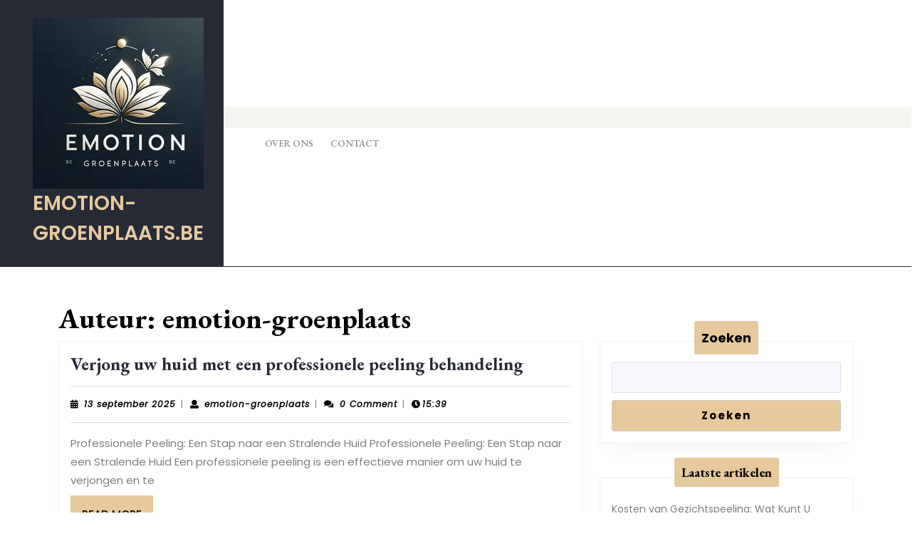

--- FILE ---
content_type: text/html; charset=UTF-8
request_url: https://emotion-groenplaats.be/author/emotion-groenplaats/page/14/
body_size: 14548
content:
<!DOCTYPE html>

<html lang="nl-BE">

	<head>
	  	<meta charset="UTF-8">
	  	<meta name="viewport" content="width=device-width">
	  	<meta name='robots' content='index, follow, max-image-preview:large, max-snippet:-1, max-video-preview:-1' />

	<!-- This site is optimized with the Yoast SEO plugin v23.5 - https://yoast.com/wordpress/plugins/seo/ -->
	<title>emotion-groenplaats, auteur op emotion-groenplaats.be - Pagina 14 van 70</title>
	<link rel="canonical" href="https://emotion-groenplaats.be/author/emotion-groenplaats/page/14/" />
	<link rel="prev" href="https://emotion-groenplaats.be/author/emotion-groenplaats/page/13/" />
	<link rel="next" href="https://emotion-groenplaats.be/author/emotion-groenplaats/page/15/" />
	<meta property="og:locale" content="nl_BE" />
	<meta property="og:type" content="profile" />
	<meta property="og:title" content="emotion-groenplaats, auteur op emotion-groenplaats.be - Pagina 14 van 70" />
	<meta property="og:url" content="https://emotion-groenplaats.be/author/emotion-groenplaats/" />
	<meta property="og:site_name" content="emotion-groenplaats.be" />
	<meta property="og:image" content="https://secure.gravatar.com/avatar/bfc24d35d159c1b92d392d1c5e90bc3c?s=500&d=mm&r=g" />
	<meta name="twitter:card" content="summary_large_image" />
	<script type="application/ld+json" class="yoast-schema-graph">{"@context":"https://schema.org","@graph":[{"@type":"ProfilePage","@id":"https://emotion-groenplaats.be/author/emotion-groenplaats/","url":"https://emotion-groenplaats.be/author/emotion-groenplaats/page/14/","name":"emotion-groenplaats, auteur op emotion-groenplaats.be - Pagina 14 van 70","isPartOf":{"@id":"https://emotion-groenplaats.be/#website"},"breadcrumb":{"@id":"https://emotion-groenplaats.be/author/emotion-groenplaats/page/14/#breadcrumb"},"inLanguage":"nl-BE","potentialAction":[{"@type":"ReadAction","target":["https://emotion-groenplaats.be/author/emotion-groenplaats/page/14/"]}]},{"@type":"BreadcrumbList","@id":"https://emotion-groenplaats.be/author/emotion-groenplaats/page/14/#breadcrumb","itemListElement":[{"@type":"ListItem","position":1,"name":"Home","item":"https://emotion-groenplaats.be/"},{"@type":"ListItem","position":2,"name":"Archieven voor emotion-groenplaats"}]},{"@type":"WebSite","@id":"https://emotion-groenplaats.be/#website","url":"https://emotion-groenplaats.be/","name":"emotion-groenplaats.be","description":"Beleef schoonheid, ervaar vertrouwen","publisher":{"@id":"https://emotion-groenplaats.be/#organization"},"potentialAction":[{"@type":"SearchAction","target":{"@type":"EntryPoint","urlTemplate":"https://emotion-groenplaats.be/?s={search_term_string}"},"query-input":{"@type":"PropertyValueSpecification","valueRequired":true,"valueName":"search_term_string"}}],"inLanguage":"nl-BE"},{"@type":"Organization","@id":"https://emotion-groenplaats.be/#organization","name":"emotion-groenplaats.be","url":"https://emotion-groenplaats.be/","logo":{"@type":"ImageObject","inLanguage":"nl-BE","@id":"https://emotion-groenplaats.be/#/schema/logo/image/","url":"https://i0.wp.com/emotion-groenplaats.be/wp-content/uploads/2024/07/sitelogo-1.webp?fit=240%2C240&ssl=1","contentUrl":"https://i0.wp.com/emotion-groenplaats.be/wp-content/uploads/2024/07/sitelogo-1.webp?fit=240%2C240&ssl=1","width":240,"height":240,"caption":"emotion-groenplaats.be"},"image":{"@id":"https://emotion-groenplaats.be/#/schema/logo/image/"}},{"@type":"Person","@id":"https://emotion-groenplaats.be/#/schema/person/aae56c698b9e40108043d2cb6665e85d","name":"emotion-groenplaats","image":{"@type":"ImageObject","inLanguage":"nl-BE","@id":"https://emotion-groenplaats.be/#/schema/person/image/","url":"https://secure.gravatar.com/avatar/bfc24d35d159c1b92d392d1c5e90bc3c?s=96&d=mm&r=g","contentUrl":"https://secure.gravatar.com/avatar/bfc24d35d159c1b92d392d1c5e90bc3c?s=96&d=mm&r=g","caption":"emotion-groenplaats"},"sameAs":["https://emotion-groenplaats.be"],"mainEntityOfPage":{"@id":"https://emotion-groenplaats.be/author/emotion-groenplaats/"}}]}</script>
	<!-- / Yoast SEO plugin. -->


<link rel='dns-prefetch' href='//stats.wp.com' />
<link rel='dns-prefetch' href='//fonts.googleapis.com' />
<link rel='dns-prefetch' href='//i0.wp.com' />
<link rel='dns-prefetch' href='//c0.wp.com' />
<link rel="alternate" type="application/rss+xml" title="emotion-groenplaats.be &raquo; feed" href="https://emotion-groenplaats.be/feed/" />
<link rel="alternate" type="application/rss+xml" title="emotion-groenplaats.be &raquo; reactiesfeed" href="https://emotion-groenplaats.be/comments/feed/" />
<link rel="alternate" type="application/rss+xml" title="emotion-groenplaats.be &raquo; berichten in emotion-groenplaats feed" href="https://emotion-groenplaats.be/author/emotion-groenplaats/feed/" />
<script type="text/javascript">
/* <![CDATA[ */
window._wpemojiSettings = {"baseUrl":"https:\/\/s.w.org\/images\/core\/emoji\/14.0.0\/72x72\/","ext":".png","svgUrl":"https:\/\/s.w.org\/images\/core\/emoji\/14.0.0\/svg\/","svgExt":".svg","source":{"concatemoji":"https:\/\/emotion-groenplaats.be\/wp-includes\/js\/wp-emoji-release.min.js?ver=6.4.4"}};
/*! This file is auto-generated */
!function(i,n){var o,s,e;function c(e){try{var t={supportTests:e,timestamp:(new Date).valueOf()};sessionStorage.setItem(o,JSON.stringify(t))}catch(e){}}function p(e,t,n){e.clearRect(0,0,e.canvas.width,e.canvas.height),e.fillText(t,0,0);var t=new Uint32Array(e.getImageData(0,0,e.canvas.width,e.canvas.height).data),r=(e.clearRect(0,0,e.canvas.width,e.canvas.height),e.fillText(n,0,0),new Uint32Array(e.getImageData(0,0,e.canvas.width,e.canvas.height).data));return t.every(function(e,t){return e===r[t]})}function u(e,t,n){switch(t){case"flag":return n(e,"\ud83c\udff3\ufe0f\u200d\u26a7\ufe0f","\ud83c\udff3\ufe0f\u200b\u26a7\ufe0f")?!1:!n(e,"\ud83c\uddfa\ud83c\uddf3","\ud83c\uddfa\u200b\ud83c\uddf3")&&!n(e,"\ud83c\udff4\udb40\udc67\udb40\udc62\udb40\udc65\udb40\udc6e\udb40\udc67\udb40\udc7f","\ud83c\udff4\u200b\udb40\udc67\u200b\udb40\udc62\u200b\udb40\udc65\u200b\udb40\udc6e\u200b\udb40\udc67\u200b\udb40\udc7f");case"emoji":return!n(e,"\ud83e\udef1\ud83c\udffb\u200d\ud83e\udef2\ud83c\udfff","\ud83e\udef1\ud83c\udffb\u200b\ud83e\udef2\ud83c\udfff")}return!1}function f(e,t,n){var r="undefined"!=typeof WorkerGlobalScope&&self instanceof WorkerGlobalScope?new OffscreenCanvas(300,150):i.createElement("canvas"),a=r.getContext("2d",{willReadFrequently:!0}),o=(a.textBaseline="top",a.font="600 32px Arial",{});return e.forEach(function(e){o[e]=t(a,e,n)}),o}function t(e){var t=i.createElement("script");t.src=e,t.defer=!0,i.head.appendChild(t)}"undefined"!=typeof Promise&&(o="wpEmojiSettingsSupports",s=["flag","emoji"],n.supports={everything:!0,everythingExceptFlag:!0},e=new Promise(function(e){i.addEventListener("DOMContentLoaded",e,{once:!0})}),new Promise(function(t){var n=function(){try{var e=JSON.parse(sessionStorage.getItem(o));if("object"==typeof e&&"number"==typeof e.timestamp&&(new Date).valueOf()<e.timestamp+604800&&"object"==typeof e.supportTests)return e.supportTests}catch(e){}return null}();if(!n){if("undefined"!=typeof Worker&&"undefined"!=typeof OffscreenCanvas&&"undefined"!=typeof URL&&URL.createObjectURL&&"undefined"!=typeof Blob)try{var e="postMessage("+f.toString()+"("+[JSON.stringify(s),u.toString(),p.toString()].join(",")+"));",r=new Blob([e],{type:"text/javascript"}),a=new Worker(URL.createObjectURL(r),{name:"wpTestEmojiSupports"});return void(a.onmessage=function(e){c(n=e.data),a.terminate(),t(n)})}catch(e){}c(n=f(s,u,p))}t(n)}).then(function(e){for(var t in e)n.supports[t]=e[t],n.supports.everything=n.supports.everything&&n.supports[t],"flag"!==t&&(n.supports.everythingExceptFlag=n.supports.everythingExceptFlag&&n.supports[t]);n.supports.everythingExceptFlag=n.supports.everythingExceptFlag&&!n.supports.flag,n.DOMReady=!1,n.readyCallback=function(){n.DOMReady=!0}}).then(function(){return e}).then(function(){var e;n.supports.everything||(n.readyCallback(),(e=n.source||{}).concatemoji?t(e.concatemoji):e.wpemoji&&e.twemoji&&(t(e.twemoji),t(e.wpemoji)))}))}((window,document),window._wpemojiSettings);
/* ]]> */
</script>
<style id='wp-emoji-styles-inline-css' type='text/css'>

	img.wp-smiley, img.emoji {
		display: inline !important;
		border: none !important;
		box-shadow: none !important;
		height: 1em !important;
		width: 1em !important;
		margin: 0 0.07em !important;
		vertical-align: -0.1em !important;
		background: none !important;
		padding: 0 !important;
	}
</style>
<link rel='stylesheet' id='wp-block-library-css' href='https://c0.wp.com/c/6.4.4/wp-includes/css/dist/block-library/style.min.css' type='text/css' media='all' />
<style id='wp-block-library-theme-inline-css' type='text/css'>
.wp-block-audio figcaption{color:#555;font-size:13px;text-align:center}.is-dark-theme .wp-block-audio figcaption{color:hsla(0,0%,100%,.65)}.wp-block-audio{margin:0 0 1em}.wp-block-code{border:1px solid #ccc;border-radius:4px;font-family:Menlo,Consolas,monaco,monospace;padding:.8em 1em}.wp-block-embed figcaption{color:#555;font-size:13px;text-align:center}.is-dark-theme .wp-block-embed figcaption{color:hsla(0,0%,100%,.65)}.wp-block-embed{margin:0 0 1em}.blocks-gallery-caption{color:#555;font-size:13px;text-align:center}.is-dark-theme .blocks-gallery-caption{color:hsla(0,0%,100%,.65)}.wp-block-image figcaption{color:#555;font-size:13px;text-align:center}.is-dark-theme .wp-block-image figcaption{color:hsla(0,0%,100%,.65)}.wp-block-image{margin:0 0 1em}.wp-block-pullquote{border-bottom:4px solid;border-top:4px solid;color:currentColor;margin-bottom:1.75em}.wp-block-pullquote cite,.wp-block-pullquote footer,.wp-block-pullquote__citation{color:currentColor;font-size:.8125em;font-style:normal;text-transform:uppercase}.wp-block-quote{border-left:.25em solid;margin:0 0 1.75em;padding-left:1em}.wp-block-quote cite,.wp-block-quote footer{color:currentColor;font-size:.8125em;font-style:normal;position:relative}.wp-block-quote.has-text-align-right{border-left:none;border-right:.25em solid;padding-left:0;padding-right:1em}.wp-block-quote.has-text-align-center{border:none;padding-left:0}.wp-block-quote.is-large,.wp-block-quote.is-style-large,.wp-block-quote.is-style-plain{border:none}.wp-block-search .wp-block-search__label{font-weight:700}.wp-block-search__button{border:1px solid #ccc;padding:.375em .625em}:where(.wp-block-group.has-background){padding:1.25em 2.375em}.wp-block-separator.has-css-opacity{opacity:.4}.wp-block-separator{border:none;border-bottom:2px solid;margin-left:auto;margin-right:auto}.wp-block-separator.has-alpha-channel-opacity{opacity:1}.wp-block-separator:not(.is-style-wide):not(.is-style-dots){width:100px}.wp-block-separator.has-background:not(.is-style-dots){border-bottom:none;height:1px}.wp-block-separator.has-background:not(.is-style-wide):not(.is-style-dots){height:2px}.wp-block-table{margin:0 0 1em}.wp-block-table td,.wp-block-table th{word-break:normal}.wp-block-table figcaption{color:#555;font-size:13px;text-align:center}.is-dark-theme .wp-block-table figcaption{color:hsla(0,0%,100%,.65)}.wp-block-video figcaption{color:#555;font-size:13px;text-align:center}.is-dark-theme .wp-block-video figcaption{color:hsla(0,0%,100%,.65)}.wp-block-video{margin:0 0 1em}.wp-block-template-part.has-background{margin-bottom:0;margin-top:0;padding:1.25em 2.375em}
</style>
<link rel='stylesheet' id='mediaelement-css' href='https://c0.wp.com/c/6.4.4/wp-includes/js/mediaelement/mediaelementplayer-legacy.min.css' type='text/css' media='all' />
<link rel='stylesheet' id='wp-mediaelement-css' href='https://c0.wp.com/c/6.4.4/wp-includes/js/mediaelement/wp-mediaelement.min.css' type='text/css' media='all' />
<style id='jetpack-sharing-buttons-style-inline-css' type='text/css'>
.jetpack-sharing-buttons__services-list{display:flex;flex-direction:row;flex-wrap:wrap;gap:0;list-style-type:none;margin:5px;padding:0}.jetpack-sharing-buttons__services-list.has-small-icon-size{font-size:12px}.jetpack-sharing-buttons__services-list.has-normal-icon-size{font-size:16px}.jetpack-sharing-buttons__services-list.has-large-icon-size{font-size:24px}.jetpack-sharing-buttons__services-list.has-huge-icon-size{font-size:36px}@media print{.jetpack-sharing-buttons__services-list{display:none!important}}.editor-styles-wrapper .wp-block-jetpack-sharing-buttons{gap:0;padding-inline-start:0}ul.jetpack-sharing-buttons__services-list.has-background{padding:1.25em 2.375em}
</style>
<style id='classic-theme-styles-inline-css' type='text/css'>
/*! This file is auto-generated */
.wp-block-button__link{color:#fff;background-color:#32373c;border-radius:9999px;box-shadow:none;text-decoration:none;padding:calc(.667em + 2px) calc(1.333em + 2px);font-size:1.125em}.wp-block-file__button{background:#32373c;color:#fff;text-decoration:none}
</style>
<style id='global-styles-inline-css' type='text/css'>
body{--wp--preset--color--black: #000000;--wp--preset--color--cyan-bluish-gray: #abb8c3;--wp--preset--color--white: #ffffff;--wp--preset--color--pale-pink: #f78da7;--wp--preset--color--vivid-red: #cf2e2e;--wp--preset--color--luminous-vivid-orange: #ff6900;--wp--preset--color--luminous-vivid-amber: #fcb900;--wp--preset--color--light-green-cyan: #7bdcb5;--wp--preset--color--vivid-green-cyan: #00d084;--wp--preset--color--pale-cyan-blue: #8ed1fc;--wp--preset--color--vivid-cyan-blue: #0693e3;--wp--preset--color--vivid-purple: #9b51e0;--wp--preset--gradient--vivid-cyan-blue-to-vivid-purple: linear-gradient(135deg,rgba(6,147,227,1) 0%,rgb(155,81,224) 100%);--wp--preset--gradient--light-green-cyan-to-vivid-green-cyan: linear-gradient(135deg,rgb(122,220,180) 0%,rgb(0,208,130) 100%);--wp--preset--gradient--luminous-vivid-amber-to-luminous-vivid-orange: linear-gradient(135deg,rgba(252,185,0,1) 0%,rgba(255,105,0,1) 100%);--wp--preset--gradient--luminous-vivid-orange-to-vivid-red: linear-gradient(135deg,rgba(255,105,0,1) 0%,rgb(207,46,46) 100%);--wp--preset--gradient--very-light-gray-to-cyan-bluish-gray: linear-gradient(135deg,rgb(238,238,238) 0%,rgb(169,184,195) 100%);--wp--preset--gradient--cool-to-warm-spectrum: linear-gradient(135deg,rgb(74,234,220) 0%,rgb(151,120,209) 20%,rgb(207,42,186) 40%,rgb(238,44,130) 60%,rgb(251,105,98) 80%,rgb(254,248,76) 100%);--wp--preset--gradient--blush-light-purple: linear-gradient(135deg,rgb(255,206,236) 0%,rgb(152,150,240) 100%);--wp--preset--gradient--blush-bordeaux: linear-gradient(135deg,rgb(254,205,165) 0%,rgb(254,45,45) 50%,rgb(107,0,62) 100%);--wp--preset--gradient--luminous-dusk: linear-gradient(135deg,rgb(255,203,112) 0%,rgb(199,81,192) 50%,rgb(65,88,208) 100%);--wp--preset--gradient--pale-ocean: linear-gradient(135deg,rgb(255,245,203) 0%,rgb(182,227,212) 50%,rgb(51,167,181) 100%);--wp--preset--gradient--electric-grass: linear-gradient(135deg,rgb(202,248,128) 0%,rgb(113,206,126) 100%);--wp--preset--gradient--midnight: linear-gradient(135deg,rgb(2,3,129) 0%,rgb(40,116,252) 100%);--wp--preset--font-size--small: 13px;--wp--preset--font-size--medium: 20px;--wp--preset--font-size--large: 36px;--wp--preset--font-size--x-large: 42px;--wp--preset--spacing--20: 0.44rem;--wp--preset--spacing--30: 0.67rem;--wp--preset--spacing--40: 1rem;--wp--preset--spacing--50: 1.5rem;--wp--preset--spacing--60: 2.25rem;--wp--preset--spacing--70: 3.38rem;--wp--preset--spacing--80: 5.06rem;--wp--preset--shadow--natural: 6px 6px 9px rgba(0, 0, 0, 0.2);--wp--preset--shadow--deep: 12px 12px 50px rgba(0, 0, 0, 0.4);--wp--preset--shadow--sharp: 6px 6px 0px rgba(0, 0, 0, 0.2);--wp--preset--shadow--outlined: 6px 6px 0px -3px rgba(255, 255, 255, 1), 6px 6px rgba(0, 0, 0, 1);--wp--preset--shadow--crisp: 6px 6px 0px rgba(0, 0, 0, 1);}:where(.is-layout-flex){gap: 0.5em;}:where(.is-layout-grid){gap: 0.5em;}body .is-layout-flow > .alignleft{float: left;margin-inline-start: 0;margin-inline-end: 2em;}body .is-layout-flow > .alignright{float: right;margin-inline-start: 2em;margin-inline-end: 0;}body .is-layout-flow > .aligncenter{margin-left: auto !important;margin-right: auto !important;}body .is-layout-constrained > .alignleft{float: left;margin-inline-start: 0;margin-inline-end: 2em;}body .is-layout-constrained > .alignright{float: right;margin-inline-start: 2em;margin-inline-end: 0;}body .is-layout-constrained > .aligncenter{margin-left: auto !important;margin-right: auto !important;}body .is-layout-constrained > :where(:not(.alignleft):not(.alignright):not(.alignfull)){max-width: var(--wp--style--global--content-size);margin-left: auto !important;margin-right: auto !important;}body .is-layout-constrained > .alignwide{max-width: var(--wp--style--global--wide-size);}body .is-layout-flex{display: flex;}body .is-layout-flex{flex-wrap: wrap;align-items: center;}body .is-layout-flex > *{margin: 0;}body .is-layout-grid{display: grid;}body .is-layout-grid > *{margin: 0;}:where(.wp-block-columns.is-layout-flex){gap: 2em;}:where(.wp-block-columns.is-layout-grid){gap: 2em;}:where(.wp-block-post-template.is-layout-flex){gap: 1.25em;}:where(.wp-block-post-template.is-layout-grid){gap: 1.25em;}.has-black-color{color: var(--wp--preset--color--black) !important;}.has-cyan-bluish-gray-color{color: var(--wp--preset--color--cyan-bluish-gray) !important;}.has-white-color{color: var(--wp--preset--color--white) !important;}.has-pale-pink-color{color: var(--wp--preset--color--pale-pink) !important;}.has-vivid-red-color{color: var(--wp--preset--color--vivid-red) !important;}.has-luminous-vivid-orange-color{color: var(--wp--preset--color--luminous-vivid-orange) !important;}.has-luminous-vivid-amber-color{color: var(--wp--preset--color--luminous-vivid-amber) !important;}.has-light-green-cyan-color{color: var(--wp--preset--color--light-green-cyan) !important;}.has-vivid-green-cyan-color{color: var(--wp--preset--color--vivid-green-cyan) !important;}.has-pale-cyan-blue-color{color: var(--wp--preset--color--pale-cyan-blue) !important;}.has-vivid-cyan-blue-color{color: var(--wp--preset--color--vivid-cyan-blue) !important;}.has-vivid-purple-color{color: var(--wp--preset--color--vivid-purple) !important;}.has-black-background-color{background-color: var(--wp--preset--color--black) !important;}.has-cyan-bluish-gray-background-color{background-color: var(--wp--preset--color--cyan-bluish-gray) !important;}.has-white-background-color{background-color: var(--wp--preset--color--white) !important;}.has-pale-pink-background-color{background-color: var(--wp--preset--color--pale-pink) !important;}.has-vivid-red-background-color{background-color: var(--wp--preset--color--vivid-red) !important;}.has-luminous-vivid-orange-background-color{background-color: var(--wp--preset--color--luminous-vivid-orange) !important;}.has-luminous-vivid-amber-background-color{background-color: var(--wp--preset--color--luminous-vivid-amber) !important;}.has-light-green-cyan-background-color{background-color: var(--wp--preset--color--light-green-cyan) !important;}.has-vivid-green-cyan-background-color{background-color: var(--wp--preset--color--vivid-green-cyan) !important;}.has-pale-cyan-blue-background-color{background-color: var(--wp--preset--color--pale-cyan-blue) !important;}.has-vivid-cyan-blue-background-color{background-color: var(--wp--preset--color--vivid-cyan-blue) !important;}.has-vivid-purple-background-color{background-color: var(--wp--preset--color--vivid-purple) !important;}.has-black-border-color{border-color: var(--wp--preset--color--black) !important;}.has-cyan-bluish-gray-border-color{border-color: var(--wp--preset--color--cyan-bluish-gray) !important;}.has-white-border-color{border-color: var(--wp--preset--color--white) !important;}.has-pale-pink-border-color{border-color: var(--wp--preset--color--pale-pink) !important;}.has-vivid-red-border-color{border-color: var(--wp--preset--color--vivid-red) !important;}.has-luminous-vivid-orange-border-color{border-color: var(--wp--preset--color--luminous-vivid-orange) !important;}.has-luminous-vivid-amber-border-color{border-color: var(--wp--preset--color--luminous-vivid-amber) !important;}.has-light-green-cyan-border-color{border-color: var(--wp--preset--color--light-green-cyan) !important;}.has-vivid-green-cyan-border-color{border-color: var(--wp--preset--color--vivid-green-cyan) !important;}.has-pale-cyan-blue-border-color{border-color: var(--wp--preset--color--pale-cyan-blue) !important;}.has-vivid-cyan-blue-border-color{border-color: var(--wp--preset--color--vivid-cyan-blue) !important;}.has-vivid-purple-border-color{border-color: var(--wp--preset--color--vivid-purple) !important;}.has-vivid-cyan-blue-to-vivid-purple-gradient-background{background: var(--wp--preset--gradient--vivid-cyan-blue-to-vivid-purple) !important;}.has-light-green-cyan-to-vivid-green-cyan-gradient-background{background: var(--wp--preset--gradient--light-green-cyan-to-vivid-green-cyan) !important;}.has-luminous-vivid-amber-to-luminous-vivid-orange-gradient-background{background: var(--wp--preset--gradient--luminous-vivid-amber-to-luminous-vivid-orange) !important;}.has-luminous-vivid-orange-to-vivid-red-gradient-background{background: var(--wp--preset--gradient--luminous-vivid-orange-to-vivid-red) !important;}.has-very-light-gray-to-cyan-bluish-gray-gradient-background{background: var(--wp--preset--gradient--very-light-gray-to-cyan-bluish-gray) !important;}.has-cool-to-warm-spectrum-gradient-background{background: var(--wp--preset--gradient--cool-to-warm-spectrum) !important;}.has-blush-light-purple-gradient-background{background: var(--wp--preset--gradient--blush-light-purple) !important;}.has-blush-bordeaux-gradient-background{background: var(--wp--preset--gradient--blush-bordeaux) !important;}.has-luminous-dusk-gradient-background{background: var(--wp--preset--gradient--luminous-dusk) !important;}.has-pale-ocean-gradient-background{background: var(--wp--preset--gradient--pale-ocean) !important;}.has-electric-grass-gradient-background{background: var(--wp--preset--gradient--electric-grass) !important;}.has-midnight-gradient-background{background: var(--wp--preset--gradient--midnight) !important;}.has-small-font-size{font-size: var(--wp--preset--font-size--small) !important;}.has-medium-font-size{font-size: var(--wp--preset--font-size--medium) !important;}.has-large-font-size{font-size: var(--wp--preset--font-size--large) !important;}.has-x-large-font-size{font-size: var(--wp--preset--font-size--x-large) !important;}
.wp-block-navigation a:where(:not(.wp-element-button)){color: inherit;}
:where(.wp-block-post-template.is-layout-flex){gap: 1.25em;}:where(.wp-block-post-template.is-layout-grid){gap: 1.25em;}
:where(.wp-block-columns.is-layout-flex){gap: 2em;}:where(.wp-block-columns.is-layout-grid){gap: 2em;}
.wp-block-pullquote{font-size: 1.5em;line-height: 1.6;}
</style>
<link rel='stylesheet' id='cptch_stylesheet-css' href='https://emotion-groenplaats.be/wp-content/plugins/captcha-bws/css/front_end_style.css?ver=5.2.7' type='text/css' media='all' />
<link rel='stylesheet' id='dashicons-css' href='https://c0.wp.com/c/6.4.4/wp-includes/css/dashicons.min.css' type='text/css' media='all' />
<link rel='stylesheet' id='cptch_desktop_style-css' href='https://emotion-groenplaats.be/wp-content/plugins/captcha-bws/css/desktop_style.css?ver=5.2.7' type='text/css' media='all' />
<link rel='stylesheet' id='makeup-artist-font-css' href='//fonts.googleapis.com/css?family=ABeeZee%3Aital%400%3B1%7CAbril+Fatface%7CAcme%7CAlfa+Slab+One%7CAllura%7CAnton%7CArchitects+Daughter%7CArchivo%3Aital%2Cwght%400%2C100%3B0%2C200%3B0%2C300%3B0%2C400%3B0%2C500%3B0%2C600%3B0%2C700%3B0%2C800%3B0%2C900%3B1%2C100%3B1%2C200%3B1%2C300%3B1%2C400%3B1%2C500%3B1%2C600%3B1%2C700%3B1%2C800%3B1%2C900%7CArimo%3Aital%2Cwght%400%2C400%3B0%2C500%3B0%2C600%3B0%2C700%3B1%2C400%3B1%2C500%3B1%2C600%3B1%2C700%7CArsenal%3Aital%2Cwght%400%2C400%3B0%2C700%3B1%2C400%3B1%2C700%7CArvo%3Aital%2Cwght%400%2C400%3B0%2C700%3B1%2C400%3B1%2C700%7CAlegreya+Sans%3Aital%2Cwght%400%2C100%3B0%2C300%3B0%2C400%3B0%2C500%3B0%2C700%3B0%2C800%3B0%2C900%3B1%2C100%3B1%2C300%3B1%2C400%3B1%2C500%3B1%2C700%3B1%2C800%3B1%2C900%7CAsap%3Aital%2Cwght%400%2C100%3B0%2C200%3B0%2C300%3B0%2C400%3B0%2C500%3B0%2C600%3B0%2C700%3B0%2C800%3B0%2C900%3B1%2C100%3B1%2C200%3B1%2C300%3B1%2C400%3B1%2C500%3B1%2C600%3B1%2C700%3B1%2C800%3B1%2C900%7CAssistant%3Awght%40200%3B300%3B400%3B500%3B600%3B700%3B800%7CAveria+Serif+Libre%3Aital%2Cwght%400%2C300%3B0%2C400%3B0%2C700%3B1%2C300%3B1%2C400%3B1%2C700%7CBangers%7CBoogaloo%7CBad+Script%7CBarlow+Condensed%3Aital%2Cwght%400%2C100%3B0%2C200%3B0%2C300%3B0%2C400%3B0%2C500%3B0%2C600%3B0%2C700%3B0%2C800%3B0%2C900%3B1%2C100%3B1%2C200%3B1%2C300%3B1%2C400%3B1%2C500%3B1%2C600%3B1%2C700%3B1%2C800%3B1%2C900%7CBitter%3Aital%2Cwght%400%2C100%3B0%2C200%3B0%2C300%3B0%2C400%3B0%2C500%3B0%2C600%3B0%2C700%3B0%2C800%3B0%2C900%3B1%2C100%3B1%2C200%3B1%2C300%3B1%2C400%3B1%2C500%3B1%2C600%3B1%2C700%3B1%2C800%3B1%2C900%7CBree+Serif%7CBenchNine%3Awght%40300%3B400%3B700%7CCabin%3Aital%2Cwght%400%2C400%3B0%2C500%3B0%2C600%3B0%2C700%3B1%2C400%3B1%2C500%3B1%2C600%3B1%2C700%7CCardo%3Aital%2Cwght%400%2C400%3B0%2C700%3B1%2C400%7CCourgette%7CCaveat+Brush%7CCherry+Swash%3Awght%40400%3B700%7CCormorant+Garamond%3Aital%2Cwght%400%2C300%3B0%2C400%3B0%2C500%3B0%2C600%3B0%2C700%3B1%2C300%3B1%2C400%3B1%2C500%3B1%2C600%3B1%2C700%7CCrimson+Text%3Aital%2Cwght%400%2C400%3B0%2C600%3B0%2C700%3B1%2C400%3B1%2C600%3B1%2C700%7CCuprum%3Aital%2Cwght%400%2C400%3B0%2C500%3B0%2C600%3B0%2C700%3B1%2C400%3B1%2C500%3B1%2C600%3B1%2C700%7CCookie%7CComing+Soon%7CCharm%3Awght%40400%3B700%7CChewy%7CDays+One%7CDM+Serif+Display%3Aital%400%3B1%7CDosis%3Awght%40200%3B300%3B400%3B500%3B600%3B700%3B800%7CEB+Garamond%3Aital%2Cwght%400%2C400%3B0%2C500%3B0%2C600%3B0%2C700%3B0%2C800%3B1%2C400%3B1%2C500%3B1%2C600%3B1%2C700%3B1%2C800%7CEconomica%3Aital%2Cwght%400%2C400%3B0%2C700%3B1%2C400%3B1%2C700%7CExo+2%3Aital%2Cwght%400%2C100%3B0%2C200%3B0%2C300%3B0%2C400%3B0%2C500%3B0%2C600%3B0%2C700%3B0%2C800%3B0%2C900%3B1%2C100%3B1%2C200%3B1%2C400%3B1%2C500%3B1%2C600%3B1%2C700%3B1%2C800%3B1%2C900%7CFira+Sans%3Aital%2Cwght%400%2C100%3B0%2C200%3B0%2C300%3B0%2C400%3B0%2C500%3B0%2C600%3B0%2C700%3B0%2C800%3B0%2C900%3B1%2C100%3B1%2C200%3B1%2C300%3B1%2C400%3B1%2C500%3B1%2C600%3B1%2C700%3B1%2C800%3B1%2C900%7CFredoka+One%7CFjalla+One%7CFrank+Ruhl+Libre%3Awght%40300%3B400%3B500%3B700%3B900%7CGabriela%7CGloria+Hallelujah%7CGreat+Vibes%7CHandlee%7CHammersmith+One%7CHeebo%3Awght%40100%3B200%3B300%3B400%3B500%3B600%3B700%3B800%3B900%7CHind%3Awght%40300%3B400%3B500%3B600%3B700%7CInconsolata%3Awght%40200%3B300%3B400%3B500%3B600%3B700%3B800%3B900%7CIndie+Flower%7CIM+Fell+English+SC%7CJulius+Sans+One%7CJomhuria%7CJosefin+Slab%3Aital%2Cwght%400%2C100%3B0%2C200%3B0%2C300%3B0%2C400%3B0%2C500%3B0%2C600%3B0%2C700%3B1%2C100%3B1%2C200%3B1%2C300%3B1%2C400%3B1%2C500%3B1%2C600%3B1%2C700%7CJosefin+Sans%3Aital%2Cwght%400%2C100%3B0%2C200%3B0%2C300%3B0%2C400%3B0%2C500%3B0%2C600%3B0%2C700%3B1%2C100%3B1%2C200%3B1%2C300%3B1%2C400%3B1%2C500%3B1%2C600%3B1%2C700%7CJost%3Aital%2Cwght%400%2C100%3B0%2C200%3B0%2C300%3B0%2C400%3B0%2C500%3B0%2C600%3B0%2C700%3B0%2C800%3B0%2C900%3B1%2C100%3B1%2C200%3B1%2C300%3B1%2C400%3B1%2C500%3B1%2C600%3B1%2C700%3B1%2C800%3B1%2C900%7CKanit%3Aital%2Cwght%400%2C100%3B0%2C200%3B0%2C300%3B0%2C400%3B0%2C500%3B0%2C600%3B0%2C700%3B0%2C800%3B0%2C900%3B1%2C100%3B1%2C200%3B1%2C300%3B1%2C400%3B1%2C500%3B1%2C600%3B1%2C700%3B1%2C800%3B1%2C900%7CKaushan+Script%7CKrub%3Aital%2Cwght%400%2C200%3B0%2C300%3B0%2C400%3B0%2C500%3B0%2C600%3B0%2C700%3B1%2C200%3B1%2C300%3B1%2C400%3B1%2C500%3B1%2C600%3B1%2C700%7CLato%3Aital%2Cwght%400%2C100%3B0%2C300%3B0%2C400%3B0%2C700%3B0%2C900%3B1%2C100%3B1%2C300%3B1%2C400%3B1%2C700%3B1%2C900%7CLora%3Aital%2Cwght%400%2C400%3B0%2C500%3B0%2C600%3B0%2C700%3B1%2C400%3B1%2C500%3B1%2C600%3B1%2C700%7CLibre+Baskerville%3Aital%2Cwght%400%2C400%3B0%2C700%3B1%2C400%7CLiterata%3Aital%2Copsz%2Cwght%400%2C7..72%2C200%3B0%2C7..72%2C300%3B0%2C7..72%2C400%3B0%2C7..72%2C500%3B0%2C7..72%2C600%3B0%2C7..72%2C700%3B0%2C7..72%2C800%3B0%2C7..72%2C900%3B1%2C7..72%2C200%3B1%2C7..72%2C300%3B1%2C7..72%2C400%3B1%2C7..72%2C500%3B1%2C7..72%2C600%3B1%2C7..72%2C700%3B1%2C7..72%2C800%3B1%2C7..72%2C900%7CLobster%7CLobster+Two%3Aital%2Cwght%400%2C400%3B0%2C700%3B1%2C400%3B1%2C700%7CMerriweather%3Aital%2Cwght%400%2C300%3B0%2C400%3B0%2C700%3B0%2C900%3B1%2C300%3B1%2C400%3B1%2C700%3B1%2C900%7CMarck+Script%7CMarcellus%7CMerienda+One%7CMonda%3Awght%40400%3B700%7CMontserrat%3Aital%2Cwght%400%2C100%3B0%2C200%3B0%2C300%3B0%2C400%3B0%2C500%3B0%2C600%3B0%2C700%3B0%2C800%3B0%2C900%3B1%2C100%3B1%2C200%3B1%2C300%3B1%2C400%3B1%2C500%3B1%2C600%3B1%2C700%3B1%2C800%3B1%2C900%7CMulish%3Aital%2Cwght%400%2C200%3B0%2C300%3B0%2C400%3B0%2C500%3B0%2C600%3B0%2C700%3B0%2C800%3B0%2C900%3B0%2C1000%3B1%2C200%3B1%2C300%3B1%2C400%3B1%2C500%3B1%2C600%3B1%2C700%3B1%2C800%3B1%2C900%3B1%2C1000%7CNoto+Serif%3Aital%2Cwght%400%2C400%3B0%2C700%3B1%2C400%3B1%2C700%7CNunito+Sans%3Aital%2Cwght%400%2C200%3B0%2C300%3B0%2C400%3B0%2C600%3B0%2C700%3B0%2C800%3B0%2C900%3B1%2C200%3B1%2C300%3B1%2C400%3B1%2C600%3B1%2C700%3B1%2C800%3B1%2C900%7COpen+Sans%3Aital%2Cwght%400%2C300%3B0%2C400%3B0%2C500%3B0%2C600%3B0%2C700%3B0%2C800%3B1%2C300%3B1%2C400%3B1%2C500%3B1%2C600%3B1%2C700%3B1%2C800%7COverpass%3Aital%2Cwght%400%2C100%3B0%2C200%3B0%2C300%3B0%2C400%3B0%2C500%3B0%2C600%3B0%2C700%3B0%2C800%3B0%2C900%3B1%2C100%3B1%2C200%3B1%2C300%3B1%2C400%3B1%2C500%3B1%2C600%3B1%2C700%3B1%2C800%3B1%2C900%7COverpass+Mono%3Awght%40300%3B400%3B500%3B600%3B700%7COxygen%3Awght%40300%3B400%3B700%7COswald%3Awght%40200%3B300%3B400%3B500%3B600%3B700%7COrbitron%3Awght%40400%3B500%3B600%3B700%3B800%3B900%7CPatua+One%7CPacifico%7CPadauk%3Awght%40400%3B700%7CPlayball%7CPlayfair+Display%3Aital%2Cwght%400%2C400%3B0%2C500%3B0%2C600%3B0%2C700%3B0%2C800%3B0%2C900%3B1%2C400%3B1%2C500%3B1%2C600%3B1%2C700%3B1%2C800%3B1%2C900%7CPrompt%3Aital%2Cwght%400%2C100%3B0%2C200%3B0%2C300%3B0%2C400%3B0%2C500%3B0%2C600%3B0%2C700%3B0%2C800%3B0%2C900%3B1%2C100%3B1%2C200%3B1%2C300%3B1%2C400%3B1%2C500%3B1%2C600%3B1%2C700%3B1%2C800%3B1%2C900%7CPT+Sans%3Aital%2Cwght%400%2C400%3B0%2C700%3B1%2C400%3B1%2C700%7CPT+Serif%3Aital%2Cwght%400%2C400%3B0%2C700%3B1%2C400%3B1%2C700%7CPhilosopher%3Aital%2Cwght%400%2C400%3B0%2C700%3B1%2C400%3B1%2C700%7CPermanent+Marker%7CPoiret+One%7CPoppins%3Aital%2Cwght%400%2C100%3B0%2C200%3B0%2C300%3B0%2C400%3B0%2C500%3B0%2C600%3B0%2C700%3B0%2C800%3B0%2C900%3B1%2C100%3B1%2C200%3B1%2C300%3B1%2C400%3B1%2C500%3B1%2C600%3B1%2C700%3B1%2C800%3B1%2C900%7CPrata%7CQuicksand%3Awght%40300%3B400%3B500%3B600%3B700%7CQuattrocento+Sans%3Aital%2Cwght%400%2C400%3B0%2C700%3B1%2C400%3B1%2C700%7CRaleway%3Aital%2Cwght%400%2C100%3B0%2C200%3B0%2C300%3B0%2C400%3B0%2C500%3B0%2C600%3B0%2C700%3B0%2C800%3B0%2C900%3B1%2C100%3B1%2C200%3B1%2C300%3B1%2C400%3B1%2C500%3B1%2C600%3B1%2C700%3B1%2C800%3B1%2C900%7CRubik%3Aital%2Cwght%400%2C300%3B0%2C400%3B0%2C500%3B0%2C600%3B0%2C700%3B0%2C800%3B0%2C900%3B1%2C300%3B1%2C400%3B1%2C500%3B1%2C600%3B1%2C700%3B1%2C800%3B1%2C900%7CRoboto%3Aital%2Cwght%400%2C100%3B0%2C300%3B0%2C400%3B0%2C500%3B0%2C700%3B0%2C900%3B1%2C100%3B1%2C300%3B1%2C400%3B1%2C500%3B1%2C700%3B1%2C900%7CRoboto+Condensed%3Aital%2Cwght%400%2C300%3B0%2C400%3B0%2C700%3B1%2C300%3B1%2C400%3B1%2C700%7CRokkitt%3Awght%40100%3B200%3B300%3B400%3B500%3B600%3B700%3B800%3B900%7CRopa+Sans%3Aital%400%3B1%7CRusso+One%7CRighteous%7CSaira%3Aital%2Cwght%400%2C100%3B0%2C200%3B0%2C300%3B0%2C400%3B0%2C500%3B0%2C600%3B0%2C700%3B0%2C800%3B0%2C900%3B1%2C100%3B1%2C200%3B1%2C300%3B1%2C400%3B1%2C500%3B1%2C600%3B1%2C700%3B1%2C800%3B1%2C900%7CSatisfy%7CSen%3Awght%40400%3B700%3B800%7CSource+Sans+Pro%3Aital%2Cwght%400%2C200%3B0%2C300%3B0%2C400%3B0%2C600%3B0%2C700%3B0%2C900%3B1%2C200%3B1%2C300%3B1%2C400%3B1%2C600%3B1%2C700%3B1%2C900%7CShadows+Into+Light+Two%7CShadows+Into+Light%7CSacramento%7CSail%7CShrikhand%7CStaatliches%7CStylish%7CTangerine%3Awght%40400%3B700%7CTitillium+Web%3Aital%2Cwght%400%2C200%3B0%2C300%3B0%2C400%3B0%2C600%3B0%2C700%3B0%2C900%3B1%2C200%3B1%2C300%3B1%2C400%3B1%2C600%3B1%2C700%7CTrirong%3Aital%2Cwght%400%2C100%3B0%2C200%3B0%2C300%3B0%2C400%3B0%2C500%3B0%2C600%3B0%2C700%3B0%2C800%3B0%2C900%3B1%2C100%3B1%2C200%3B1%2C300%3B1%2C400%3B1%2C500%3B1%2C600%3B1%2C700%3B1%2C800%3B1%2C900%7CUbuntu%3Aital%2Cwght%400%2C300%3B0%2C400%3B0%2C500%3B0%2C700%3B1%2C300%3B1%2C400%3B1%2C500%3B1%2C700%7CUnica+One%7CVT323%7CVarela+Round%7CVampiro+One%7CVollkorn%3Aital%2Cwght%400%2C400%3B0%2C500%3B0%2C600%3B0%2C700%3B0%2C800%3B0%2C900%3B1%2C400%3B1%2C500%3B1%2C600%3B1%2C700%3B1%2C800%3B1%2C900%7CVolkhov%3Aital%2Cwght%400%2C400%3B0%2C700%3B1%2C400%3B1%2C700%7CWork+Sans%3Aital%2Cwght%400%2C100%3B0%2C200%3B0%2C300%3B0%2C400%3B0%2C500%3B0%2C600%3B0%2C700%3B0%2C800%3B0%2C900%3B1%2C100%3B1%2C200%3B1%2C300%3B1%2C400%3B1%2C500%3B1%2C600%3B1%2C700%3B1%2C800%3B1%2C900%7CYanone+Kaffeesatz%3Awght%40200%3B300%3B400%3B500%3B600%3B700%7CZCOOL+XiaoWei&#038;ver=6.4.4' type='text/css' media='all' />
<link rel='stylesheet' id='makeup-artist-block-style-css' href='https://emotion-groenplaats.be/wp-content/themes/makeup-artist/assets/css/blocks.css?ver=6.4.4' type='text/css' media='all' />
<link rel='stylesheet' id='makeup-artist-block-patterns-style-frontend-css' href='https://emotion-groenplaats.be/wp-content/themes/makeup-artist/inc/block-patterns/css/block-frontend.css?ver=6.4.4' type='text/css' media='all' />
<link rel='stylesheet' id='bootstrap-style-css' href='https://emotion-groenplaats.be/wp-content/themes/makeup-artist/assets/css/bootstrap.css?ver=6.4.4' type='text/css' media='all' />
<link rel='stylesheet' id='makeup-artist-basic-style-css' href='https://emotion-groenplaats.be/wp-content/themes/makeup-artist/style.css?ver=6.4.4' type='text/css' media='all' />
<style id='makeup-artist-basic-style-inline-css' type='text/css'>
body{max-width: 100%;}#slider img{opacity:0.7}#slider{background-color: 1;}#slider .carousel-caption, #slider .inner_carousel, #slider .inner_carousel h1{text-align:left; left:10%; right:55%;}#slider{display:none;} @media screen and (max-width:575px) {#slider{display:block;} }@media screen and (max-width:575px) {#sidebar{display:block;} }@media screen and (max-width:575px) {.scrollup i{visibility:visible !important;} }.post-main-box .more-btn a{font-size: 14;}.post-main-box .more-btn a{text-transform:Uppercase;}.post-main-box .more-btn a{letter-spacing: 14;}.post-main-box{}#footer h3, #footer .wp-block-search .wp-block-search__label{text-align: left;}#footer .widget{text-align: left;}.copyright p{width:100%; text-align:center; float:none;}#footer{background-attachment: scroll !important; background-position: center !important;}#footer{background-position: center center!important;}.main-navigation a{}.main-navigation a{font-weight: 600;}.main-navigation a{text-transform:Uppercase;}.quoute-text{ position: static;}@media screen and (max-width: 575px) {
			.quoute-text{ margin-top: 10px;} }.woocommerce ul.products li.product .onsale{left: -10px; right: auto;}.woocommerce span.onsale{border-radius: 100px;}.top-header{background-position: center top!important;}#footer{}#footer h3, a.rsswidget.rss-widget-title{letter-spacing: 1px;}#footer h3, a.rsswidget.rss-widget-title{font-size: 30px;}#footer h3{text-transform:Capitalize;}#footer h3, a.rsswidget.rss-widget-title{font-weight: 600;}
</style>
<link rel='stylesheet' id='font-awesome-css-css' href='https://emotion-groenplaats.be/wp-content/themes/makeup-artist/assets/css/fontawesome-all.css?ver=6.4.4' type='text/css' media='all' />
<link rel='stylesheet' id='animate-style-css' href='https://emotion-groenplaats.be/wp-content/themes/makeup-artist/assets/css/animate.css?ver=6.4.4' type='text/css' media='all' />
<link rel='stylesheet' id='jetpack_css-css' href='https://c0.wp.com/p/jetpack/13.6.1/css/jetpack.css' type='text/css' media='all' />
<script type="text/javascript" src="https://c0.wp.com/c/6.4.4/wp-includes/js/jquery/jquery.min.js" id="jquery-core-js"></script>
<script type="text/javascript" src="https://c0.wp.com/c/6.4.4/wp-includes/js/jquery/jquery-migrate.min.js" id="jquery-migrate-js"></script>
<link rel="https://api.w.org/" href="https://emotion-groenplaats.be/wp-json/" /><link rel="alternate" type="application/json" href="https://emotion-groenplaats.be/wp-json/wp/v2/users/1" /><link rel="EditURI" type="application/rsd+xml" title="RSD" href="https://emotion-groenplaats.be/xmlrpc.php?rsd" />
<meta name="generator" content="WordPress 6.4.4" />
	<style>img#wpstats{display:none}</style>
		<link rel="icon" href="https://i0.wp.com/emotion-groenplaats.be/wp-content/uploads/2024/07/siteicon-1.webp?fit=32%2C32&#038;ssl=1" sizes="32x32" />
<link rel="icon" href="https://i0.wp.com/emotion-groenplaats.be/wp-content/uploads/2024/07/siteicon-1.webp?fit=192%2C192&#038;ssl=1" sizes="192x192" />
<link rel="apple-touch-icon" href="https://i0.wp.com/emotion-groenplaats.be/wp-content/uploads/2024/07/siteicon-1.webp?fit=180%2C180&#038;ssl=1" />
<meta name="msapplication-TileImage" content="https://i0.wp.com/emotion-groenplaats.be/wp-content/uploads/2024/07/siteicon-1.webp?fit=270%2C270&#038;ssl=1" />
	</head>

	<body class="archive paged author author-emotion-groenplaats author-1 wp-custom-logo wp-embed-responsive paged-14 author-paged-14">
	
	<header role="banner">
		<a class="screen-reader-text skip-link" href="#maincontent" >Skip to content<span class="screen-reader-text">Skip to content</span></a>
		<div class="home-page-header position-relative">
			
<div class="main-header">
  <div class="row">
    <div class="col-lg-3 col-md-4 ps-lg-5 ps-md-4 logo-bg">
      <div class="logo text-md-start text-center">
                  <div class="site-logo"><a href="https://emotion-groenplaats.be/" class="custom-logo-link" rel="home"><img width="240" height="240" src="https://i0.wp.com/emotion-groenplaats.be/wp-content/uploads/2024/07/sitelogo-1.webp?fit=240%2C240&amp;ssl=1" class="custom-logo" alt="sitelogo" decoding="async" fetchpriority="high" srcset="https://i0.wp.com/emotion-groenplaats.be/wp-content/uploads/2024/07/sitelogo-1.webp?w=240&amp;ssl=1 240w, https://i0.wp.com/emotion-groenplaats.be/wp-content/uploads/2024/07/sitelogo-1.webp?resize=150%2C150&amp;ssl=1 150w" sizes="(max-width: 240px) 100vw, 240px" /></a></div>
                                                                    <p class="site-title mb-0"><a href="https://emotion-groenplaats.be/" rel="home">emotion-groenplaats.be</a></p>
                                                                      </div>
    </div>
    <div class="col-lg-9 col-md-8 align-self-center ps-md-0">
      <div class="top-header">
    <div class="container">
        <div class="row">
            <div class="col-lg-3 col-md-6 contact align-self-center">
                            </div>
            <div class="col-lg-3 col-md-6 contact align-self-center">
                            </div>
            <div class="col-lg-3 col-md-6 contact align-self-center">
                            </div>
            <div class="col-lg-3 col-md-6 ps-md-0 align-self-center">
                <div class="social-icons text-md-end text-start">
                                    </div>
            </div>
        </div>
    </div>
</div>
      <div class="row mx-md-0">
        <div class=" col-lg-12 col-md-12  ps-lg-5 align-self-center">
          
<div id="header">
    <div class="toggle-nav mobile-menu text-end">
      <button role="tab" onclick="makeup_artist_menu_open_nav()" class="responsivetoggle"><i class="fas fa-bars"></i><span class="screen-reader-text">Open Button</span></button>
    </div>
  <div id="mySidenav" class="nav sidenav">
    <nav id="site-navigation" class="main-navigation" role="navigation" aria-label="Top Menu">
      <div class="main-menu clearfix"><ul id="menu-primary-menu" class="clearfix mobile_nav"><li id="menu-item-16" class="menu-item menu-item-type-post_type menu-item-object-page menu-item-16"><a href="https://emotion-groenplaats.be/about/">Over ons</a></li>
<li id="menu-item-36" class="menu-item menu-item-type-post_type menu-item-object-page menu-item-36"><a href="https://emotion-groenplaats.be/contact/">Contact</a></li>
</ul></div>      <a href="javascript:void(0)" class="closebtn mobile-menu" onclick="makeup_artist_menu_close_nav()"><i class="fas fa-times"></i><span class="screen-reader-text">Close Button</span></a>
    </nav>
  </div>
</div>        </div>
         
      </div>
    </div>
  </div>
</div>		</div>
	</header>

	
<div class="container">
  <main id="maincontent" class="middle-align pt-5" role="main">
    <header>
      <h1 class="page-title mb-2 p-0">Auteur: <span>emotion-groenplaats</span></h1>    </header>
          <div class="row">
        <div id="our-services" class="services col-lg-8 col-md-8">
          

<div id="post-1599" class="inner-service post-1599 post type-post status-publish format-standard hentry category-huid tag-acne-littekens tag-celvernieuwing tag-diepe-peeling tag-dode-huidcellen tag-fijne-lijntjes tag-gemiddelde-peeling tag-huid tag-huidverzorgingsproducten tag-nazorg tag-oppervlakkige-peeling tag-pigmentvlekken tag-professionele-peeling tag-rimpels tag-teint-egaliseren tag-textuur tag-verfrissen tag-verjongen">
  <div class="post-main-box p-3 mb-3 wow zoomIn" data-wow-duration="2s">
          <div class="row">
                <article class="new-text col-lg-12 col-md-12" >
          <h2 class="section-title mt-0 pt-0"><a href="https://emotion-groenplaats.be/huid/professionele-peeling/">Verjong uw huid met een professionele peeling behandeling<span class="screen-reader-text">Verjong uw huid met een professionele peeling behandeling</span></a></h2>
                      <div class="post-info">
              <hr>
                              <i class="fas fa-calendar-alt me-2"></i><span class="entry-date"><a href="https://emotion-groenplaats.be/2025/09/13/">13 september 2025<span class="screen-reader-text">13 september 2025</span></a></span><span>|</span>
              
                              <i class="fas fa-user me-2"></i><span class="entry-author"><a href="https://emotion-groenplaats.be/author/emotion-groenplaats/">emotion-groenplaats<span class="screen-reader-text">emotion-groenplaats</span></a></span><span>|</span>
              
                              <i class="fa fa-comments me-2" aria-hidden="true"></i><span class="entry-comments">0 Comment</span><span>|</span>
              
                              <i class="fas fa-clock"></i> <span class="entry-time">15:39</span>
                                            <hr>
            </div>
                    <p class="mb-0">
                                          Professionele Peeling: Een Stap naar een Stralende Huid Professionele Peeling: Een Stap naar een Stralende Huid Een professionele peeling is een effectieve manier om uw huid te verjongen en te                                    </p>
                      <div class="more-btn mt-4 mb-4">
              <a class="p-3" href="https://emotion-groenplaats.be/huid/professionele-peeling/">Read More<span class="screen-reader-text">Read More</span></a>
            </div>
                  </article>
      </div>
      </div>
</div>

<div id="post-1592" class="inner-service post-1592 post type-post status-publish format-standard hentry category-uncategorized tag-acne tag-celvernieuwing tag-celvernieuwing-stimuleren tag-enzymen tag-fijne-lijntjes tag-fruitzuren tag-gevoelige-huidtypes tag-huid tag-huidaandoeningen tag-huidstructuur-verbeteren tag-huidtextuur tag-huidverbetering tag-meditopics-biologische-peeling tag-meditopics-producten tag-natuurlijke-ingredienten tag-onzuiverheden-verminderen tag-pigmentvlekken tag-stralende-teint tag-verjongen tag-vernieuwen tag-zichtbaar-resultaat-zonder-downtime">
  <div class="post-main-box p-3 mb-3 wow zoomIn" data-wow-duration="2s">
          <div class="row">
                <article class="new-text col-lg-12 col-md-12" >
          <h2 class="section-title mt-0 pt-0"><a href="https://emotion-groenplaats.be/uncategorized/meditopics-biologische-peeling/">Ontdek de Revolutie van Meditopics Biologische Peeling voor een Stralende Huid<span class="screen-reader-text">Ontdek de Revolutie van Meditopics Biologische Peeling voor een Stralende Huid</span></a></h2>
                      <div class="post-info">
              <hr>
                              <i class="fas fa-calendar-alt me-2"></i><span class="entry-date"><a href="https://emotion-groenplaats.be/2025/09/12/">12 september 2025<span class="screen-reader-text">12 september 2025</span></a></span><span>|</span>
              
                              <i class="fas fa-user me-2"></i><span class="entry-author"><a href="https://emotion-groenplaats.be/author/emotion-groenplaats/">emotion-groenplaats<span class="screen-reader-text">emotion-groenplaats</span></a></span><span>|</span>
              
                              <i class="fa fa-comments me-2" aria-hidden="true"></i><span class="entry-comments">0 Comment</span><span>|</span>
              
                              <i class="fas fa-clock"></i> <span class="entry-time">15:39</span>
                                            <hr>
            </div>
                    <p class="mb-0">
                                          Artikel: Meditopics Biologische Peeling Ontdek de Voordelen van Meditopics Biologische Peeling Op zoek naar een natuurlijke en effectieve manier om je huid te vernieuwen en te verjongen? Maak kennis met                                    </p>
                      <div class="more-btn mt-4 mb-4">
              <a class="p-3" href="https://emotion-groenplaats.be/uncategorized/meditopics-biologische-peeling/">Read More<span class="screen-reader-text">Read More</span></a>
            </div>
                  </article>
      </div>
      </div>
</div>

<div id="post-1590" class="inner-service post-1590 post type-post status-publish format-standard hentry category-acne category-chemische-peeling category-huid tag-acne tag-behandeling tag-celvernieuwing-stimuleren tag-complicaties-voorkomen tag-dermatoloog-raadplegen tag-dode-huidcellen tag-glycolzuur tag-helderheid-van-de-huid-verbeteren tag-littekens-vervagen tag-medische-peeling tag-medische-peeling-acne tag-nazorg tag-ontstekingen tag-ontstekingen-verminderen tag-roodheid-verminderen tag-salicylzuur tag-talgproductie tag-textuur-verbeteren tag-voordelen tag-voorzorgsmaatregelen">
  <div class="post-main-box p-3 mb-3 wow zoomIn" data-wow-duration="2s">
          <div class="row">
                <article class="new-text col-lg-12 col-md-12" >
          <h2 class="section-title mt-0 pt-0"><a href="https://emotion-groenplaats.be/huid/medische-peeling-acne/">Effectieve Behandeling van Acne met Medische Peeling<span class="screen-reader-text">Effectieve Behandeling van Acne met Medische Peeling</span></a></h2>
                      <div class="post-info">
              <hr>
                              <i class="fas fa-calendar-alt me-2"></i><span class="entry-date"><a href="https://emotion-groenplaats.be/2025/09/11/">11 september 2025<span class="screen-reader-text">11 september 2025</span></a></span><span>|</span>
              
                              <i class="fas fa-user me-2"></i><span class="entry-author"><a href="https://emotion-groenplaats.be/author/emotion-groenplaats/">emotion-groenplaats<span class="screen-reader-text">emotion-groenplaats</span></a></span><span>|</span>
              
                              <i class="fa fa-comments me-2" aria-hidden="true"></i><span class="entry-comments">0 Comment</span><span>|</span>
              
                              <i class="fas fa-clock"></i> <span class="entry-time">15:39</span>
                                            <hr>
            </div>
                    <p class="mb-0">
                                          Medische Peeling voor Acne: Een Effectieve Behandeling Medische Peeling voor Acne: Een Effectieve Behandeling Acne is een veelvoorkomende huidaandoening die zowel tieners als volwassenen treft. Het kan leiden tot onzekerheid                                    </p>
                      <div class="more-btn mt-4 mb-4">
              <a class="p-3" href="https://emotion-groenplaats.be/huid/medische-peeling-acne/">Read More<span class="screen-reader-text">Read More</span></a>
            </div>
                  </article>
      </div>
      </div>
</div>

<div id="post-1587" class="inner-service post-1587 post type-post status-publish format-standard has-post-thumbnail hentry category-uncategorized tag-acne tag-behandeling tag-collageen tag-dode-huidcellen tag-elastine tag-fijne-lijntjes tag-huidaandoeningen tag-huidelasticiteit tag-huidtextuur tag-huidverzorging tag-hyperpigmentatie tag-kuka-peeling tag-peelingmethode tag-peelingoplossing tag-pigmentvlekken tag-porien tag-rimpels tag-roodheid tag-schilfering tag-teint tag-voordelen tag-zonneschade">
  <div class="post-main-box p-3 mb-3 wow zoomIn" data-wow-duration="2s">
          <div class="row">
                  <div class="box-image col-lg-6 col-md-6">
            <img width="201" height="191" src="https://emotion-groenplaats.be/wp-content/uploads/2025/09/kuka-peeling-1.jpg" class="attachment-post-thumbnail size-post-thumbnail wp-post-image" alt="kuka peeling" decoding="async" />          </div>
                <article class="new-text col-lg-6 col-md-6" >
          <h2 class="section-title mt-0 pt-0"><a href="https://emotion-groenplaats.be/uncategorized/kuka-peeling/">Ontdek de Revitaliserende Kracht van Kuka Peeling voor een Stralende Huid<span class="screen-reader-text">Ontdek de Revitaliserende Kracht van Kuka Peeling voor een Stralende Huid</span></a></h2>
                      <div class="post-info">
              <hr>
                              <i class="fas fa-calendar-alt me-2"></i><span class="entry-date"><a href="https://emotion-groenplaats.be/2025/09/10/">10 september 2025<span class="screen-reader-text">10 september 2025</span></a></span><span>|</span>
              
                              <i class="fas fa-user me-2"></i><span class="entry-author"><a href="https://emotion-groenplaats.be/author/emotion-groenplaats/">emotion-groenplaats<span class="screen-reader-text">emotion-groenplaats</span></a></span><span>|</span>
              
                              <i class="fa fa-comments me-2" aria-hidden="true"></i><span class="entry-comments">0 Comment</span><span>|</span>
              
                              <i class="fas fa-clock"></i> <span class="entry-time">15:39</span>
                                            <hr>
            </div>
                    <p class="mb-0">
                                          Artikel: Kuka Peeling Ontdek de Voordelen van Kuka Peeling voor een Stralende Huid De Kuka Peeling is een innovatieve behandeling die steeds populairder wordt in de wereld van huidverzorging. Deze                                    </p>
                      <div class="more-btn mt-4 mb-4">
              <a class="p-3" href="https://emotion-groenplaats.be/uncategorized/kuka-peeling/">Read More<span class="screen-reader-text">Read More</span></a>
            </div>
                  </article>
      </div>
      </div>
</div>

<div id="post-1585" class="inner-service post-1585 post type-post status-publish format-standard hentry category-uber tag-collageenproductie tag-fijne-lijntjes tag-pigmentvlekken tag-rimpels tag-textuur-van-de-huid tag-uber-peeling">
  <div class="post-main-box p-3 mb-3 wow zoomIn" data-wow-duration="2s">
          <div class="row">
                <article class="new-text col-lg-12 col-md-12" >
          <h2 class="section-title mt-0 pt-0"><a href="https://emotion-groenplaats.be/uber/uber-peeling/">Diepgaande Vernieuwing met Uber Peeling: Ontdek de Kracht van Huidverjonging<span class="screen-reader-text">Diepgaande Vernieuwing met Uber Peeling: Ontdek de Kracht van Huidverjonging</span></a></h2>
                      <div class="post-info">
              <hr>
                              <i class="fas fa-calendar-alt me-2"></i><span class="entry-date"><a href="https://emotion-groenplaats.be/2025/09/09/">09 september 2025<span class="screen-reader-text">09 september 2025</span></a></span><span>|</span>
              
                              <i class="fas fa-user me-2"></i><span class="entry-author"><a href="https://emotion-groenplaats.be/author/emotion-groenplaats/">emotion-groenplaats<span class="screen-reader-text">emotion-groenplaats</span></a></span><span>|</span>
              
                              <i class="fa fa-comments me-2" aria-hidden="true"></i><span class="entry-comments">0 Comment</span><span>|</span>
              
                              <i class="fas fa-clock"></i> <span class="entry-time">15:39</span>
                                            <hr>
            </div>
                    <p class="mb-0">
                                          Artikel: Uber Peeling Ontdek de Kracht van Uber Peeling voor een Stralende Huid Peelings zijn een populaire en effectieve manier om de huid te vernieuwen en te verjongen. Een van                                    </p>
                      <div class="more-btn mt-4 mb-4">
              <a class="p-3" href="https://emotion-groenplaats.be/uber/uber-peeling/">Read More<span class="screen-reader-text">Read More</span></a>
            </div>
                  </article>
      </div>
      </div>
</div>

<div id="post-1582" class="inner-service post-1582 post type-post status-publish format-standard has-post-thumbnail hentry category-glycolzuur category-huid tag-aanbevolen-tijd-laten-zitten tag-aha tag-algehele-huidtextuur tag-alpha-hydroxyzuur tag-celvernieuwing tag-collageenproductie tag-dode-huidcellen tag-dunne-laag-aanbrengen tag-exfoliatie tag-fijne-lijntjes tag-gevoelige-gebieden-vermijden tag-gezicht-reinigen tag-glycolzuur tag-helderheid tag-huidtextuur tag-huidverzorging tag-hyperpigmentatie tag-ouderdomsvlekken tag-rimpels tag-spoelen-met-water tag-stappen tag-stralende-huid tag-thuis-peeling-met-glycolzuur tag-thuispeeling tag-veilige-toepassing tag-vochtin tag-voordelen">
  <div class="post-main-box p-3 mb-3 wow zoomIn" data-wow-duration="2s">
          <div class="row">
                  <div class="box-image col-lg-6 col-md-6">
            <img width="225" height="225" src="https://emotion-groenplaats.be/wp-content/uploads/2025/09/thuis-peeling-met-glycolzuur-1.jpg" class="attachment-post-thumbnail size-post-thumbnail wp-post-image" alt="thuis peeling met glycolzuur" decoding="async" srcset="https://i0.wp.com/emotion-groenplaats.be/wp-content/uploads/2025/09/thuis-peeling-met-glycolzuur-1.jpg?w=225&amp;ssl=1 225w, https://i0.wp.com/emotion-groenplaats.be/wp-content/uploads/2025/09/thuis-peeling-met-glycolzuur-1.jpg?resize=150%2C150&amp;ssl=1 150w" sizes="(max-width: 225px) 100vw, 225px" />          </div>
                <article class="new-text col-lg-6 col-md-6" >
          <h2 class="section-title mt-0 pt-0"><a href="https://emotion-groenplaats.be/huid/thuis-peeling-met-glycolzuur/">Stralende Huid: Thuis Peeling met Glycolzuur voor een Egale Teint<span class="screen-reader-text">Stralende Huid: Thuis Peeling met Glycolzuur voor een Egale Teint</span></a></h2>
                      <div class="post-info">
              <hr>
                              <i class="fas fa-calendar-alt me-2"></i><span class="entry-date"><a href="https://emotion-groenplaats.be/2025/09/08/">08 september 2025<span class="screen-reader-text">08 september 2025</span></a></span><span>|</span>
              
                              <i class="fas fa-user me-2"></i><span class="entry-author"><a href="https://emotion-groenplaats.be/author/emotion-groenplaats/">emotion-groenplaats<span class="screen-reader-text">emotion-groenplaats</span></a></span><span>|</span>
              
                              <i class="fa fa-comments me-2" aria-hidden="true"></i><span class="entry-comments">0 Comment</span><span>|</span>
              
                              <i class="fas fa-clock"></i> <span class="entry-time">15:39</span>
                                            <hr>
            </div>
                    <p class="mb-0">
                                          Thuis Peeling met Glycolzuur: Een Gids voor Stralende Huid Thuis Peeling met Glycolzuur: Een Gids voor Stralende Huid Glycolzuur is een populaire keuze als het gaat om huidverzorging en exfoliatie.                                    </p>
                      <div class="more-btn mt-4 mb-4">
              <a class="p-3" href="https://emotion-groenplaats.be/huid/thuis-peeling-met-glycolzuur/">Read More<span class="screen-reader-text">Read More</span></a>
            </div>
                  </article>
      </div>
      </div>
</div>

<div id="post-1579" class="inner-service post-1579 post type-post status-publish format-standard hentry category-huid category-thuispeeling tag-acne tag-betaalbaarheid tag-celvernieuwing tag-controle tag-exfolierend-product tag-fijne-lijntjes tag-flexibiliteit tag-gemak tag-gids tag-huidtextuur tag-huidtype tag-hyperpigmentatie tag-instructies tag-kostenbesparing tag-privacy tag-productkeuze tag-reiniging tag-stralende-huid tag-thuis-peeling tag-tips tag-voordelen">
  <div class="post-main-box p-3 mb-3 wow zoomIn" data-wow-duration="2s">
          <div class="row">
                <article class="new-text col-lg-12 col-md-12" >
          <h2 class="section-title mt-0 pt-0"><a href="https://emotion-groenplaats.be/huid/thuis-peeling/">Ontdek de Voordelen van Thuis Peeling voor een Stralende Huid!<span class="screen-reader-text">Ontdek de Voordelen van Thuis Peeling voor een Stralende Huid!</span></a></h2>
                      <div class="post-info">
              <hr>
                              <i class="fas fa-calendar-alt me-2"></i><span class="entry-date"><a href="https://emotion-groenplaats.be/2025/09/07/">07 september 2025<span class="screen-reader-text">07 september 2025</span></a></span><span>|</span>
              
                              <i class="fas fa-user me-2"></i><span class="entry-author"><a href="https://emotion-groenplaats.be/author/emotion-groenplaats/">emotion-groenplaats<span class="screen-reader-text">emotion-groenplaats</span></a></span><span>|</span>
              
                              <i class="fa fa-comments me-2" aria-hidden="true"></i><span class="entry-comments">0 Comment</span><span>|</span>
              
                              <i class="fas fa-clock"></i> <span class="entry-time">15:39</span>
                                            <hr>
            </div>
                    <p class="mb-0">
                                          Thuis Peeling: Een Gids voor een Stralende Huid Thuis Peeling: Een Gids voor een Stralende Huid Peelings zijn een effectieve manier om je huid te vernieuwen en te verjongen. Terwijl                                    </p>
                      <div class="more-btn mt-4 mb-4">
              <a class="p-3" href="https://emotion-groenplaats.be/huid/thuis-peeling/">Read More<span class="screen-reader-text">Read More</span></a>
            </div>
                  </article>
      </div>
      </div>
</div>

<div id="post-1577" class="inner-service post-1577 post type-post status-publish format-standard hentry category-chemische-peeling category-huid tag-acne tag-allergische-reacties tag-celvernieuwing tag-chemische-peeling tag-effectiviteit tag-fijne-lijntjes tag-huidskleur tag-huidtextuur tag-instructies tag-irritatie tag-rimpels tag-thuis-chemische-peeling tag-veiligheid tag-zonbescherming">
  <div class="post-main-box p-3 mb-3 wow zoomIn" data-wow-duration="2s">
          <div class="row">
                <article class="new-text col-lg-12 col-md-12" >
          <h2 class="section-title mt-0 pt-0"><a href="https://emotion-groenplaats.be/huid/thuis-chemische-peeling/">Alles Over Thuis Chemische Peeling: Een Gids voor Huidverzorging thuis<span class="screen-reader-text">Alles Over Thuis Chemische Peeling: Een Gids voor Huidverzorging thuis</span></a></h2>
                      <div class="post-info">
              <hr>
                              <i class="fas fa-calendar-alt me-2"></i><span class="entry-date"><a href="https://emotion-groenplaats.be/2025/09/06/">06 september 2025<span class="screen-reader-text">06 september 2025</span></a></span><span>|</span>
              
                              <i class="fas fa-user me-2"></i><span class="entry-author"><a href="https://emotion-groenplaats.be/author/emotion-groenplaats/">emotion-groenplaats<span class="screen-reader-text">emotion-groenplaats</span></a></span><span>|</span>
              
                              <i class="fa fa-comments me-2" aria-hidden="true"></i><span class="entry-comments">0 Comment</span><span>|</span>
              
                              <i class="fas fa-clock"></i> <span class="entry-time">15:39</span>
                                            <hr>
            </div>
                    <p class="mb-0">
                                          Thuis Chemische Peeling: Alles Wat Je Moet Weten Thuis Chemische Peeling: Alles Wat Je Moet Weten Een chemische peeling is een populaire huidbehandeling die wordt gebruikt om de huidtextuur te                                    </p>
                      <div class="more-btn mt-4 mb-4">
              <a class="p-3" href="https://emotion-groenplaats.be/huid/thuis-chemische-peeling/">Read More<span class="screen-reader-text">Read More</span></a>
            </div>
                  </article>
      </div>
      </div>
</div>

<div id="post-1575" class="inner-service post-1575 post type-post status-publish format-standard has-post-thumbnail hentry category-uncategorized tag-anti-aging-effecten tag-antioxidante-eigenschappen tag-bescherming-tegen-vrije-radicalen tag-collageenproductie tag-cosmetische-behandeling tag-fijne-lijntjes-en-rimpels tag-huidtextuur-verbetering tag-huidverheldering tag-huidversteviging tag-textuur-en-uitstraling-van-de-huid tag-vitamine-c-peeling">
  <div class="post-main-box p-3 mb-3 wow zoomIn" data-wow-duration="2s">
          <div class="row">
                  <div class="box-image col-lg-6 col-md-6">
            <img width="240" height="160" src="https://emotion-groenplaats.be/wp-content/uploads/2025/08/vitamine-c-peeling-0.jpg" class="attachment-post-thumbnail size-post-thumbnail wp-post-image" alt="vitamine c peeling" decoding="async" />          </div>
                <article class="new-text col-lg-6 col-md-6" >
          <h2 class="section-title mt-0 pt-0"><a href="https://emotion-groenplaats.be/uncategorized/vitamine-c-peeling/">Ontdek de Voordelen van een Vitamine C Peeling voor een Stralende Huid<span class="screen-reader-text">Ontdek de Voordelen van een Vitamine C Peeling voor een Stralende Huid</span></a></h2>
                      <div class="post-info">
              <hr>
                              <i class="fas fa-calendar-alt me-2"></i><span class="entry-date"><a href="https://emotion-groenplaats.be/2025/09/05/">05 september 2025<span class="screen-reader-text">05 september 2025</span></a></span><span>|</span>
              
                              <i class="fas fa-user me-2"></i><span class="entry-author"><a href="https://emotion-groenplaats.be/author/emotion-groenplaats/">emotion-groenplaats<span class="screen-reader-text">emotion-groenplaats</span></a></span><span>|</span>
              
                              <i class="fa fa-comments me-2" aria-hidden="true"></i><span class="entry-comments">0 Comment</span><span>|</span>
              
                              <i class="fas fa-clock"></i> <span class="entry-time">15:39</span>
                                            <hr>
            </div>
                    <p class="mb-0">
                                          Artikel: Vitamine C Peeling De Voordelen van een Vitamine C Peeling voor een Stralende Huid Een vitamine C peeling is een populaire en effectieve behandeling die wordt gebruikt om de                                    </p>
                      <div class="more-btn mt-4 mb-4">
              <a class="p-3" href="https://emotion-groenplaats.be/uncategorized/vitamine-c-peeling/">Read More<span class="screen-reader-text">Read More</span></a>
            </div>
                  </article>
      </div>
      </div>
</div>

<div id="post-1572" class="inner-service post-1572 post type-post status-publish format-standard hentry category-uncategorized tag-celvernieuwing tag-collageenproductie tag-fijne-lijntjes tag-gevoelige-huidtypes tag-huidaandoeningen tag-huidbehandeling tag-huidtextuur tag-huidverjongende-eigenschappen tag-pigmentvlekken tag-retinol tag-retinol-peeling tag-rimpels tag-spf tag-stralende-teint tag-vitamine-a tag-vitamine-a-peeling tag-zonlicht tag-zonnebrandcreme">
  <div class="post-main-box p-3 mb-3 wow zoomIn" data-wow-duration="2s">
          <div class="row">
                <article class="new-text col-lg-12 col-md-12" >
          <h2 class="section-title mt-0 pt-0"><a href="https://emotion-groenplaats.be/uncategorized/vitamine-a-peeling/">Ontdek de Voordelen van Vitamine A Peeling voor een Stralende Huid<span class="screen-reader-text">Ontdek de Voordelen van Vitamine A Peeling voor een Stralende Huid</span></a></h2>
                      <div class="post-info">
              <hr>
                              <i class="fas fa-calendar-alt me-2"></i><span class="entry-date"><a href="https://emotion-groenplaats.be/2025/09/04/">04 september 2025<span class="screen-reader-text">04 september 2025</span></a></span><span>|</span>
              
                              <i class="fas fa-user me-2"></i><span class="entry-author"><a href="https://emotion-groenplaats.be/author/emotion-groenplaats/">emotion-groenplaats<span class="screen-reader-text">emotion-groenplaats</span></a></span><span>|</span>
              
                              <i class="fa fa-comments me-2" aria-hidden="true"></i><span class="entry-comments">0 Comment</span><span>|</span>
              
                              <i class="fas fa-clock"></i> <span class="entry-time">15:39</span>
                                            <hr>
            </div>
                    <p class="mb-0">
                                          Artikel: Vitamine A Peeling Alles wat u moet weten over Vitamine A Peeling Vitamine A peeling, ook bekend als retinol peeling, is een populaire en effectieve huidbehandeling die gericht is                                    </p>
                      <div class="more-btn mt-4 mb-4">
              <a class="p-3" href="https://emotion-groenplaats.be/uncategorized/vitamine-a-peeling/">Read More<span class="screen-reader-text">Read More</span></a>
            </div>
                  </article>
      </div>
      </div>
</div>                      <div class="navigation">
              
	<nav class="navigation pagination" aria-label="Berichten">
		<h2 class="screen-reader-text">Berichtnavigatie</h2>
		<div class="nav-links"><a class="prev page-numbers" href="https://emotion-groenplaats.be/author/emotion-groenplaats/page/13/">Vorige</a>
<a class="page-numbers" href="https://emotion-groenplaats.be/author/emotion-groenplaats/">1</a>
<span class="page-numbers dots">&hellip;</span>
<a class="page-numbers" href="https://emotion-groenplaats.be/author/emotion-groenplaats/page/13/">13</a>
<span aria-current="page" class="page-numbers current">14</span>
<a class="page-numbers" href="https://emotion-groenplaats.be/author/emotion-groenplaats/page/15/">15</a>
<span class="page-numbers dots">&hellip;</span>
<a class="page-numbers" href="https://emotion-groenplaats.be/author/emotion-groenplaats/page/70/">70</a>
<a class="next page-numbers" href="https://emotion-groenplaats.be/author/emotion-groenplaats/page/15/">Volgende</a></div>
	</nav>              <div class="clearfix"></div>
            </div>
                  </div>
        <div class="col-lg-4 col-md-4" id="sidebar"><div id="sidebar" >
    <aside id="block-2" class="widget mb-5 p-3 widget_block widget_search"><form role="search" method="get" action="https://emotion-groenplaats.be/" class="wp-block-search__button-outside wp-block-search__text-button wp-block-search"    ><label class="wp-block-search__label" for="wp-block-search__input-1" >Zoeken</label><div class="wp-block-search__inside-wrapper " ><input class="wp-block-search__input" id="wp-block-search__input-1" placeholder="" value="" type="search" name="s" required /><button aria-label="Zoeken" class="wp-block-search__button wp-element-button" type="submit" >Zoeken</button></div></form></aside><aside id="block-3" class="widget mb-5 p-3 widget_block">
<div class="wp-block-group is-layout-flow wp-block-group-is-layout-flow"><div class="wp-block-group__inner-container">
<h2 class="wp-block-heading">Laatste artikelen</h2>


<ul class="wp-block-latest-posts__list wp-block-latest-posts"><li><a class="wp-block-latest-posts__post-title" href="https://emotion-groenplaats.be/gezicht/peeling-gezicht-kosten/">Kosten van Gezichtspeeling: Wat Kunt U Verwachten?</a></li>
<li><a class="wp-block-latest-posts__post-title" href="https://emotion-groenplaats.be/uncategorized/perfect-skin-peeling/">Ontdek de Magie van een Perfecte Huidpeeling voor Een Stralende Huid</a></li>
<li><a class="wp-block-latest-posts__post-title" href="https://emotion-groenplaats.be/uncategorized/peeling-handen/">Zachte Handen: Verwen Ze Met Een Heerlijke Peeling!</a></li>
<li><a class="wp-block-latest-posts__post-title" href="https://emotion-groenplaats.be/huid/peeling-huidtherapeut/">Professionele Peelingbehandelingen bij de Ervaren Huidtherapeut</a></li>
<li><a class="wp-block-latest-posts__post-title" href="https://emotion-groenplaats.be/huid/peeling-grove-porien/">Effectieve Peeling voor Verfijning van Grove Poriën</a></li>
</ul></div></div>
</aside><aside id="block-4" class="widget mb-5 p-3 widget_block">
<div class="wp-block-group is-layout-flow wp-block-group-is-layout-flow"><div class="wp-block-group__inner-container">
<h2 class="wp-block-heading">Laatste reacties</h2>


<ol class="wp-block-latest-comments"><li class="wp-block-latest-comments__comment"><article><footer class="wp-block-latest-comments__comment-meta"><a class="wp-block-latest-comments__comment-author" href="https://emotion-groenplaats.be">emotion-groenplaats</a> op <a class="wp-block-latest-comments__comment-link" href="https://emotion-groenplaats.be/uncategorized/peelings/#comment-13">Alles over de Voordelen van Peelings voor een Stralende Huid</a></footer></article></li><li class="wp-block-latest-comments__comment"><article><footer class="wp-block-latest-comments__comment-meta"><a class="wp-block-latest-comments__comment-author" href="https://www.backpackblog.nl/">Noure food</a> op <a class="wp-block-latest-comments__comment-link" href="https://emotion-groenplaats.be/uncategorized/peelings/#comment-12">Alles over de Voordelen van Peelings voor een Stralende Huid</a></footer></article></li></ol></div></div>
</aside><aside id="block-5" class="widget mb-5 p-3 widget_block">
<div class="wp-block-group is-layout-flow wp-block-group-is-layout-flow"><div class="wp-block-group__inner-container">
<h2 class="wp-block-heading">Archief</h2>


<ul class="wp-block-archives-list wp-block-archives">	<li><a href='https://emotion-groenplaats.be/2026/01/'>januari 2026</a></li>
	<li><a href='https://emotion-groenplaats.be/2025/12/'>december 2025</a></li>
	<li><a href='https://emotion-groenplaats.be/2025/11/'>november 2025</a></li>
	<li><a href='https://emotion-groenplaats.be/2025/10/'>oktober 2025</a></li>
	<li><a href='https://emotion-groenplaats.be/2025/09/'>september 2025</a></li>
	<li><a href='https://emotion-groenplaats.be/2025/08/'>augustus 2025</a></li>
	<li><a href='https://emotion-groenplaats.be/2025/07/'>juli 2025</a></li>
	<li><a href='https://emotion-groenplaats.be/2025/06/'>juni 2025</a></li>
	<li><a href='https://emotion-groenplaats.be/2025/05/'>mei 2025</a></li>
	<li><a href='https://emotion-groenplaats.be/2025/04/'>april 2025</a></li>
	<li><a href='https://emotion-groenplaats.be/2025/03/'>maart 2025</a></li>
	<li><a href='https://emotion-groenplaats.be/2025/02/'>februari 2025</a></li>
	<li><a href='https://emotion-groenplaats.be/2025/01/'>januari 2025</a></li>
	<li><a href='https://emotion-groenplaats.be/2024/12/'>december 2024</a></li>
	<li><a href='https://emotion-groenplaats.be/2024/11/'>november 2024</a></li>
	<li><a href='https://emotion-groenplaats.be/2024/10/'>oktober 2024</a></li>
	<li><a href='https://emotion-groenplaats.be/2024/09/'>september 2024</a></li>
	<li><a href='https://emotion-groenplaats.be/2024/08/'>augustus 2024</a></li>
	<li><a href='https://emotion-groenplaats.be/2024/07/'>juli 2024</a></li>
	<li><a href='https://emotion-groenplaats.be/2024/06/'>juni 2024</a></li>
	<li><a href='https://emotion-groenplaats.be/2024/05/'>mei 2024</a></li>
	<li><a href='https://emotion-groenplaats.be/2024/04/'>april 2024</a></li>
	<li><a href='https://emotion-groenplaats.be/2024/03/'>maart 2024</a></li>
	<li><a href='https://emotion-groenplaats.be/2024/02/'>februari 2024</a></li>
</ul></div></div>
</aside><aside id="block-6" class="widget mb-5 p-3 widget_block">
<div class="wp-block-group is-layout-flow wp-block-group-is-layout-flow"><div class="wp-block-group__inner-container">
<h2 class="wp-block-heading">Categorieën</h2>


<ul class="wp-block-categories-list wp-block-categories">	<li class="cat-item cat-item-1303"><a href="https://emotion-groenplaats.be/category/acne/">acne</a>
</li>
	<li class="cat-item cat-item-1971"><a href="https://emotion-groenplaats.be/category/acnelittekens/">acnelittekens</a>
</li>
	<li class="cat-item cat-item-3249"><a href="https://emotion-groenplaats.be/category/ado/">ado</a>
</li>
	<li class="cat-item cat-item-1857"><a href="https://emotion-groenplaats.be/category/amandelzuur/">amandelzuur</a>
</li>
	<li class="cat-item cat-item-3522"><a href="https://emotion-groenplaats.be/category/amazon/">amazon</a>
</li>
	<li class="cat-item cat-item-2858"><a href="https://emotion-groenplaats.be/category/bb/">bb</a>
</li>
	<li class="cat-item cat-item-2129"><a href="https://emotion-groenplaats.be/category/behandelen/">behandelen</a>
</li>
	<li class="cat-item cat-item-704"><a href="https://emotion-groenplaats.be/category/behandeling/">behandeling</a>
</li>
	<li class="cat-item cat-item-2013"><a href="https://emotion-groenplaats.be/category/behandelingen/">behandelingen</a>
</li>
	<li class="cat-item cat-item-1696"><a href="https://emotion-groenplaats.be/category/benen/">benen</a>
</li>
	<li class="cat-item cat-item-3311"><a href="https://emotion-groenplaats.be/category/bergman-kliniek/">bergman kliniek</a>
</li>
	<li class="cat-item cat-item-3376"><a href="https://emotion-groenplaats.be/category/biore/">biore</a>
</li>
	<li class="cat-item cat-item-3433"><a href="https://emotion-groenplaats.be/category/blue/">blue</a>
</li>
	<li class="cat-item cat-item-635"><a href="https://emotion-groenplaats.be/category/botox/">botox</a>
</li>
	<li class="cat-item cat-item-1679"><a href="https://emotion-groenplaats.be/category/bovenlip/">bovenlip</a>
</li>
	<li class="cat-item cat-item-838"><a href="https://emotion-groenplaats.be/category/buik/">buik</a>
</li>
	<li class="cat-item cat-item-2553"><a href="https://emotion-groenplaats.be/category/celestetic/">celestetic</a>
</li>
	<li class="cat-item cat-item-1522"><a href="https://emotion-groenplaats.be/category/cellulite/">cellulite</a>
</li>
	<li class="cat-item cat-item-1375"><a href="https://emotion-groenplaats.be/category/centrum/">centrum</a>
</li>
	<li class="cat-item cat-item-1530"><a href="https://emotion-groenplaats.be/category/chemische-peeling/">chemische peeling</a>
</li>
	<li class="cat-item cat-item-2777"><a href="https://emotion-groenplaats.be/category/clinic/">clinic</a>
</li>
	<li class="cat-item cat-item-2531"><a href="https://emotion-groenplaats.be/category/clinique/">clinique</a>
</li>
	<li class="cat-item cat-item-3590"><a href="https://emotion-groenplaats.be/category/cosmedix/">cosmedix</a>
</li>
	<li class="cat-item cat-item-3595"><a href="https://emotion-groenplaats.be/category/cosmo/">cosmo</a>
</li>
	<li class="cat-item cat-item-1086"><a href="https://emotion-groenplaats.be/category/couperose/">couperose</a>
</li>
	<li class="cat-item cat-item-2012"><a href="https://emotion-groenplaats.be/category/dermapen/">dermapen</a>
</li>
	<li class="cat-item cat-item-2611"><a href="https://emotion-groenplaats.be/category/dermaquest/">dermaquest</a>
</li>
	<li class="cat-item cat-item-3360"><a href="https://emotion-groenplaats.be/category/droge-huid/">droge huid</a>
</li>
	<li class="cat-item cat-item-2960"><a href="https://emotion-groenplaats.be/category/ducray/">ducray</a>
</li>
	<li class="cat-item cat-item-772"><a href="https://emotion-groenplaats.be/category/duo-beauty/">duo beauty</a>
</li>
	<li class="cat-item cat-item-2741"><a href="https://emotion-groenplaats.be/category/ekseption/">ekseption</a>
</li>
	<li class="cat-item cat-item-738"><a href="https://emotion-groenplaats.be/category/filler/">filler</a>
</li>
	<li class="cat-item cat-item-739"><a href="https://emotion-groenplaats.be/category/fillers/">fillers</a>
</li>
	<li class="cat-item cat-item-703"><a href="https://emotion-groenplaats.be/category/fronsrimpel/">fronsrimpel</a>
</li>
	<li class="cat-item cat-item-1540"><a href="https://emotion-groenplaats.be/category/fruitzuurpeeling/">fruitzuurpeeling</a>
</li>
	<li class="cat-item cat-item-3518"><a href="https://emotion-groenplaats.be/category/germaine-de-capuccini/">germaine de capuccini</a>
</li>
	<li class="cat-item cat-item-3438"><a href="https://emotion-groenplaats.be/category/gevoelige-huid/">gevoelige huid</a>
</li>
	<li class="cat-item cat-item-710"><a href="https://emotion-groenplaats.be/category/gezicht/">gezicht</a>
</li>
	<li class="cat-item cat-item-724"><a href="https://emotion-groenplaats.be/category/gezichtsbehandeling/">gezichtsbehandeling</a>
</li>
	<li class="cat-item cat-item-3548"><a href="https://emotion-groenplaats.be/category/gigi/">gigi</a>
</li>
	<li class="cat-item cat-item-1589"><a href="https://emotion-groenplaats.be/category/glycolzuur/">glycolzuur</a>
</li>
	<li class="cat-item cat-item-3462"><a href="https://emotion-groenplaats.be/category/glytone/">glytone</a>
</li>
	<li class="cat-item cat-item-1807"><a href="https://emotion-groenplaats.be/category/green/">green</a>
</li>
	<li class="cat-item cat-item-2724"><a href="https://emotion-groenplaats.be/category/grove-porien/">grove porien</a>
</li>
	<li class="cat-item cat-item-2121"><a href="https://emotion-groenplaats.be/category/haar/">haar</a>
</li>
	<li class="cat-item cat-item-48"><a href="https://emotion-groenplaats.be/category/huid/">huid</a>
</li>
	<li class="cat-item cat-item-24"><a href="https://emotion-groenplaats.be/category/huidverbetering/">huidverbetering</a>
</li>
	<li class="cat-item cat-item-49"><a href="https://emotion-groenplaats.be/category/huidverjonging/">huidverjonging</a>
</li>
	<li class="cat-item cat-item-242"><a href="https://emotion-groenplaats.be/category/huidverstrakking/">huidverstrakking</a>
</li>
	<li class="cat-item cat-item-2586"><a href="https://emotion-groenplaats.be/category/hydrafacial/">hydrafacial</a>
</li>
	<li class="cat-item cat-item-1828"><a href="https://emotion-groenplaats.be/category/idealderm/">idealderm</a>
</li>
	<li class="cat-item cat-item-2672"><a href="https://emotion-groenplaats.be/category/ing/">ing</a>
</li>
	<li class="cat-item cat-item-919"><a href="https://emotion-groenplaats.be/category/injectables/">injectables</a>
</li>
	<li class="cat-item cat-item-1280"><a href="https://emotion-groenplaats.be/category/ipl/">ipl</a>
</li>
	<li class="cat-item cat-item-3459"><a href="https://emotion-groenplaats.be/category/jan-marini/">jan marini</a>
</li>
	<li class="cat-item cat-item-3371"><a href="https://emotion-groenplaats.be/category/juliette-armand/">juliette armand</a>
</li>
	<li class="cat-item cat-item-758"><a href="https://emotion-groenplaats.be/category/kosten/">kosten</a>
</li>
	<li class="cat-item cat-item-2321"><a href="https://emotion-groenplaats.be/category/kruidvat/">kruidvat</a>
</li>
	<li class="cat-item cat-item-1654"><a href="https://emotion-groenplaats.be/category/lichaam/">lichaam</a>
</li>
	<li class="cat-item cat-item-929"><a href="https://emotion-groenplaats.be/category/lippen/">lippen</a>
</li>
	<li class="cat-item cat-item-1906"><a href="https://emotion-groenplaats.be/category/littekens/">littekens</a>
</li>
	<li class="cat-item cat-item-1776"><a href="https://emotion-groenplaats.be/category/lysing/">lysing</a>
</li>
	<li class="cat-item cat-item-3394"><a href="https://emotion-groenplaats.be/category/mannen/">mannen</a>
</li>
	<li class="cat-item cat-item-2883"><a href="https://emotion-groenplaats.be/category/medik8/">medik8</a>
</li>
	<li class="cat-item cat-item-2352"><a href="https://emotion-groenplaats.be/category/melanostop/">melanostop</a>
</li>
	<li class="cat-item cat-item-1772"><a href="https://emotion-groenplaats.be/category/melkzuur/">melkzuur</a>
</li>
	<li class="cat-item cat-item-2267"><a href="https://emotion-groenplaats.be/category/mesoestetic/">mesoestetic</a>
</li>
	<li class="cat-item cat-item-2969"><a href="https://emotion-groenplaats.be/category/microdermabrasie/">microdermabrasie</a>
</li>
	<li class="cat-item cat-item-2663"><a href="https://emotion-groenplaats.be/category/mini/">mini</a>
</li>
	<li class="cat-item cat-item-2921"><a href="https://emotion-groenplaats.be/category/neoderma/">neoderma</a>
</li>
	<li class="cat-item cat-item-1747"><a href="https://emotion-groenplaats.be/category/neus/">neus</a>
</li>
	<li class="cat-item cat-item-2983"><a href="https://emotion-groenplaats.be/category/obagi/">obagi</a>
</li>
	<li class="cat-item cat-item-3531"><a href="https://emotion-groenplaats.be/category/ordinary/">ordinary</a>
</li>
	<li class="cat-item cat-item-2886"><a href="https://emotion-groenplaats.be/category/pascaud/">pascaud</a>
</li>
	<li class="cat-item cat-item-2549"><a href="https://emotion-groenplaats.be/category/paulas-choice/">paula&#039;s choice</a>
</li>
	<li class="cat-item cat-item-3465"><a href="https://emotion-groenplaats.be/category/pca-skin/">pca skin</a>
</li>
	<li class="cat-item cat-item-1055"><a href="https://emotion-groenplaats.be/category/peeling/">peeling</a>
</li>
	<li class="cat-item cat-item-2373"><a href="https://emotion-groenplaats.be/category/pigment/">pigment</a>
</li>
	<li class="cat-item cat-item-1422"><a href="https://emotion-groenplaats.be/category/pigmentvlekken/">pigmentvlekken</a>
</li>
	<li class="cat-item cat-item-1900"><a href="https://emotion-groenplaats.be/category/pigmentvlekken-laseren/">pigmentvlekken laseren</a>
</li>
	<li class="cat-item cat-item-2723"><a href="https://emotion-groenplaats.be/category/porien/">porien</a>
</li>
	<li class="cat-item cat-item-737"><a href="https://emotion-groenplaats.be/category/prijs/">prijs</a>
</li>
	<li class="cat-item cat-item-736"><a href="https://emotion-groenplaats.be/category/prijzen/">prijzen</a>
</li>
	<li class="cat-item cat-item-1353"><a href="https://emotion-groenplaats.be/category/reiniging/">reiniging</a>
</li>
	<li class="cat-item cat-item-2896"><a href="https://emotion-groenplaats.be/category/reviderm/">reviderm</a>
</li>
	<li class="cat-item cat-item-1424"><a href="https://emotion-groenplaats.be/category/rimpels/">rimpels</a>
</li>
	<li class="cat-item cat-item-2890"><a href="https://emotion-groenplaats.be/category/rode/">rode</a>
</li>
	<li class="cat-item cat-item-2562"><a href="https://emotion-groenplaats.be/category/rosacea/">rosacea</a>
</li>
	<li class="cat-item cat-item-3578"><a href="https://emotion-groenplaats.be/category/rug/">rug</a>
</li>
	<li class="cat-item cat-item-1714"><a href="https://emotion-groenplaats.be/category/salicylzuur/">salicylzuur</a>
</li>
	<li class="cat-item cat-item-723"><a href="https://emotion-groenplaats.be/category/schoonheidssalon/">schoonheidssalon</a>
</li>
	<li class="cat-item cat-item-806"><a href="https://emotion-groenplaats.be/category/schoonheidsspecialiste/">schoonheidsspecialiste</a>
</li>
	<li class="cat-item cat-item-1806"><a href="https://emotion-groenplaats.be/category/schrammek/">schrammek</a>
</li>
	<li class="cat-item cat-item-3113"><a href="https://emotion-groenplaats.be/category/simildiet/">simildiet</a>
</li>
	<li class="cat-item cat-item-3118"><a href="https://emotion-groenplaats.be/category/skeyndor/">skeyndor</a>
</li>
	<li class="cat-item cat-item-1671"><a href="https://emotion-groenplaats.be/category/tca/">tca</a>
</li>
	<li class="cat-item cat-item-2244"><a href="https://emotion-groenplaats.be/category/tca-peeling/">tca peeling</a>
</li>
	<li class="cat-item cat-item-3102"><a href="https://emotion-groenplaats.be/category/tcl/">tcl</a>
</li>
	<li class="cat-item cat-item-3160"><a href="https://emotion-groenplaats.be/category/thuispeeling/">thuispeeling</a>
</li>
	<li class="cat-item cat-item-2755"><a href="https://emotion-groenplaats.be/category/toskani/">toskani</a>
</li>
	<li class="cat-item cat-item-3173"><a href="https://emotion-groenplaats.be/category/uber/">uber</a>
</li>
	<li class="cat-item cat-item-1"><a href="https://emotion-groenplaats.be/category/uncategorized/">Uncategorized</a>
</li>
	<li class="cat-item cat-item-1578"><a href="https://emotion-groenplaats.be/category/uz-gent/">uz gent</a>
</li>
	<li class="cat-item cat-item-2892"><a href="https://emotion-groenplaats.be/category/velthuis-kliniek/">velthuis kliniek</a>
</li>
	<li class="cat-item cat-item-3400"><a href="https://emotion-groenplaats.be/category/vette-huid/">vette huid</a>
</li>
	<li class="cat-item cat-item-702"><a href="https://emotion-groenplaats.be/category/voorhoofd/">voorhoofd</a>
</li>
	<li class="cat-item cat-item-890"><a href="https://emotion-groenplaats.be/category/wat/">wat</a>
</li>
	<li class="cat-item cat-item-2556"><a href="https://emotion-groenplaats.be/category/yellow/">yellow</a>
</li>
	<li class="cat-item cat-item-2602"><a href="https://emotion-groenplaats.be/category/zo-skin-health/">zo skin health</a>
</li>
</ul></div></div>
</aside></div></div>
      </div>
        <div class="clearfix"></div>
  </main>
</div>


    </body>
</html>

<!--
Performance optimized by W3 Total Cache. Learn more: https://www.boldgrid.com/w3-total-cache/?utm_source=w3tc&utm_medium=footer_comment&utm_campaign=free_plugin

Object Caching 0/0 objects using Memcached
Page Caching using Memcached 

Served from: emotion-groenplaats.be @ 2026-01-21 08:58:31 by W3 Total Cache
-->

--- FILE ---
content_type: text/css
request_url: https://emotion-groenplaats.be/wp-content/themes/makeup-artist/inc/block-patterns/css/block-frontend.css?ver=6.4.4
body_size: 941
content:
.slider-section1 h1, h2.services-section-heading2,
.wp-block-column.services-section-post1 h2,
.wp-block-column.services-section-post2 h2,
.wp-block-column.services-section-post3 h2{
  font-family: 'EB Garamond', serif;
}
.slider-section{
  width: auto;
  height: auto;
}
.slider-section{
  min-height: 600px;
}
/*Banner section*/
.slider-section .slider-section-button a{
  border-radius: 0 30px 0 30px;
    border-top-left-radius: 0px;
    border-top-right-radius: 30px;
    border-bottom-right-radius: 0px;
    border-bottom-left-radius: 30px;
    color: #000 !important;
    font-weight: 700;
    font-family: 'EB Garamond', serif;
}
.slider-section .slider-section-button a:hover{
    background: #272b36 !important;
    color: #ffff !important;  
}
.slider-section .slider-section1 p{
    color: #626361;
}
.slider-section2 p{
    position: absolute;
    bottom: 35px;
    right: 45px;
}
/*our services section*/
.services-section-image-group {
   padding-top: 130px;
}
.services-section-heading2{
   padding-top: 25px;
}
.services-section p.services-section-content {
    font-size: 11px !important;
    letter-spacing: 2px;
    font-weight: 500;
    background-color: #e7c99e;
    max-width: 100%;
    width: max-content;
    padding-left: 20px !important;
    padding-right: 20px !important;
    padding-top: 4px !important;
    padding-bottom: 4px !important;
    margin: 0 auto !important;
    color: #000;
}
.services-section p.services-section-content:after {
    content: "";
    width: 0;
    height: 0;
    position: absolute;
    margin-top: -9px;
    margin-left: 10px;
 }
.services-section-image-group .wp-block-column.services-section-image-group1{
    background-color: #f5f4f1;
    padding: 15px;
    margin-bottom: 80px;
    position: relative;
}
.services-section-image-group .wp-block-column.services-section-image-group1:hover,.services-section-image-group .wp-block-column.services-section-image-group2:hover,.services-section-image-group .wp-block-column.services-section-image-group3:hover{
  background: #2a2b2e;
  color: #fff;
}
.services-section-image-group .wp-block-column.services-section-image-group1:hover h2,
.services-section-image-group .wp-block-column.services-section-image-group2:hover h2,
.services-section-image-group .wp-block-column.services-section-image-group3:hover h2{
    color: #fff;
}
.services-section-image-group .wp-block-column.services-section-image-group1:hover p,
.services-section-image-group .wp-block-column.services-section-image-group2:hover p,
.services-section-image-group .wp-block-column.services-section-image-group3:hover p,
.services-section-image-group .services-section-post1 p:hover{
    color: #e7c99e !important;
}
.services-section-image-group img.wp-image-1296{
    position: absolute;
    bottom: 0px;
}
 .services-section-image-group .wp-block-column.services-section-image-group2{
    background-color: #f5f4f1;
    padding: 15px;
    margin-bottom: 80px;
    position: relative;
}
.services-section-image-group img.wp-image-1299{
    position: absolute;
    bottom: 0px;
}
 .services-section-image-group .wp-block-column.services-section-image-group3{
    background-color: #f5f4f1;
    padding: 15px;
    margin-bottom: 80px;
    position: relative;
}
.services-section-image-group img.wp-image-1300{
    position: absolute;
    bottom: 0px;
}
.slider-section1{
    position: relative;
    left: 8%;
}
@media screen and (min-width: 320px) and (max-width: 575px){
    .slider-section{
        min-height: 0px;
    }
    .slider-section img{
        object-fit:0px;
    }
    .slider-section p{
        display: none;
    }
    .services-section-post1 h2, .services-section-post2 h2{
       text-align: right !important;
    }
    .services-section-post3 h2{
       text-align: right !important;
    }
    .slider-section{
      min-height: 300px;
    }
    .slider-section1{
        left: 0%;
    }
}
@media screen and (min-width: 576px) and (max-width: 768px){
    .slider-section{
        min-height: 0px;
    }
    .slider-section2 p{
        bottom: -10px;
        right: 10px;
    }
    .services-section-post1 h2, .services-section-post2 h2, .services-section-post1 p, .services-section-post2 p, .services-section-post3 p{
        text-align: center !important;
    }
    .services-section-post3 h2{
     text-align: center !important;
    }
    .slider-section p{
    text-align: left !important;
    }
    .slider-section{
      min-height: 450px;
    }
    .services-section-image-group .wp-block-columns {
        gap: 1em !important;
    }
    .slider-section1{
        left: 0%;
    }
}
@media screen and (max-width: 1024px) and (min-width: 1000px) {
    .services-section-post1, .services-section-post2, .services-section-post3{
        margin-left: 50px !important;
    }
    .slider-section1{
        left: 0%;
    }
}
